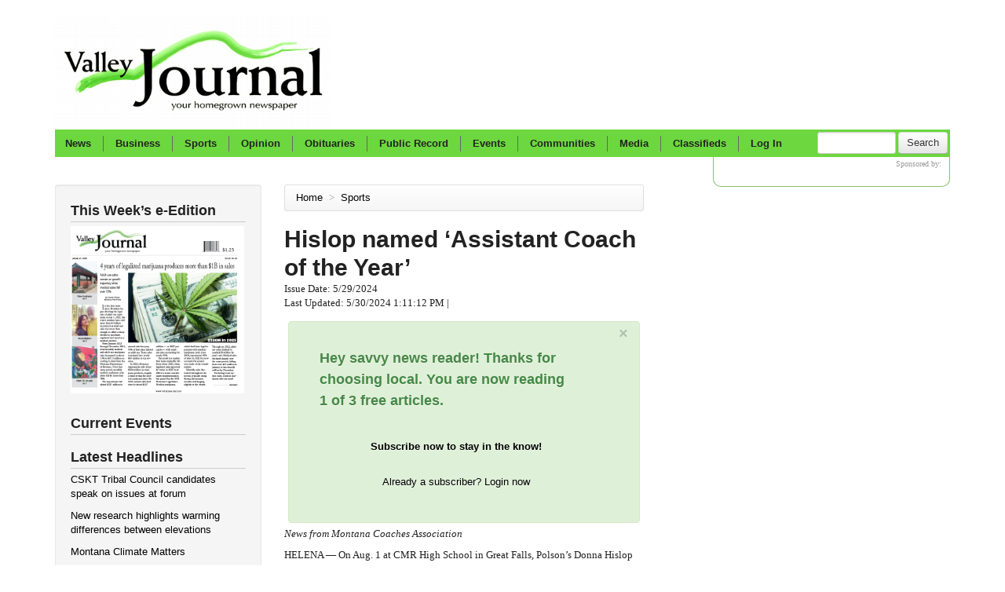

--- FILE ---
content_type: text/html; charset=utf-8
request_url: https://valleyjournal.net/Article/31558/Hislop-named-Assistant-Coach-of-the-Year
body_size: 42910
content:
<!DOCTYPE html>
<html>
<head>
    <meta http-equiv="Content-Type" content="text/html; charset=utf-8" />
    <title>
    Valley Journal: Hislop named ‘Assistant Coach of the Year’
</title>
    <meta name="viewport" content="width=device-width, initial-scale=1.0">
    <meta name="description" content="
      News from Montana Coaches Association  
 HELENA &mdash; On Aug. 1 at CMR High School in Great Falls, Polson&rsquo;s Donna Hislop will be honored at the ...

" />
    


    <link rel="shortcut icon" type="image/x-icon" href="/favicon.ico">
<link href="/Content/bootstrap.css" rel="stylesheet" type="text/css" />
<link href="/Content/responsive.css" rel="stylesheet" type="text/css" />
<script src="/Scripts/jquery-1.7.2.min.js" type="text/javascript"></script>
<script type="text/javascript" src="/Scripts/jquery.validate.min.js"></script>
<!--[if lt IE 9]>
      <script src="http://html5shim.googlecode.com/svn/trunk/html5.js"></script>
    <![endif]-->
<!--[if lte IE 8]>
        <link href="/Content/less/OldIE.less" rel="stylesheet" type="text/css" />
  <![endif]-->
<script src="/Scripts/respond.min.js" type="text/javascript"></script>
<script type='text/javascript'>
    var googletag = googletag || {};
    googletag.cmd = googletag.cmd || [];
    (function () {
        var gads = document.createElement('script');
        gads.async = true;
        gads.type = 'text/javascript';
        var useSSL = 'https:' == document.location.protocol;
        gads.src = (useSSL ? 'https:' : 'http:') +
            '//www.googletagservices.com/tag/js/gpt.js';
        var node = document.getElementsByTagName('script')[0];
        node.parentNode.insertBefore(gads, node);
    })();




</script>
<!-- Google tag (gtag.js) -->
<script async src="https://www.googletagmanager.com/gtag/js?id=G-1YKPVV1ZS5"></script>
<script>
    window.dataLayer = window.dataLayer || [];
    function gtag() { dataLayer.push(arguments); }
    gtag('js', new Date());

    gtag('config', 'G-1YKPVV1ZS5');
</script>
<!--
<script type="text/javascript">
/*
    var _gaq = _gaq || [];
    _gaq.push(['_setAccount', 'UA-31236858-1']);
    _gaq.push(['_trackPageview']);

    (function () {
        var ga = document.createElement('script'); ga.type = 'text/javascript'; ga.async = true;
        ga.src = ('https:' == document.location.protocol ? 'https://ssl' : 'http://www') + '.google-analytics.com/ga.js';
        var s = document.getElementsByTagName('script')[0]; s.parentNode.insertBefore(ga, s);
    })();
    */
</script>
    -->
<script type="text/javascript" src="/Scripts/Utilities.js"></script>


    
    <link rel="canonical" href="https://www.valleyjournal.net/Article/31558/Hislop-named-Assistant-Coach-of-the-Year" />

    <script type='text/javascript'>
        googletag.cmd.push(function() {
            googletag.defineSlot('/18461719/Header_728x90', [728, 90], 'div-gpt-ad-1341863023704-0')
                .addService(googletag.pubads()).setTargeting("section", "sports");
            googletag.defineSlot('/18461719/Header_Mobile_300x50', [300, 50], 'div-gpt-ad-1499898589542-0')
                .addService(googletag.pubads()).setTargeting("section", "sports");
            googletag.defineSlot('/18461719/RH_300x100_1', [300, 100], 'div-gpt-ad-1341863023704-1')
                .addService(googletag.pubads()).setTargeting("section", "sports");
            googletag.defineSlot('/18461719/RH_300x250_1', [300, 250], 'div-gpt-ad-1341863023704-2')
                .addService(googletag.pubads()).setTargeting("section", "sports");
            googletag.defineSlot('/18461719/RH_300x250_2', [300, 250], 'div-gpt-ad-1341863023704-3')
                .addService(googletag.pubads().setTargeting("section", "sports"));
            googletag.defineSlot('/18461719/WeatherSponsor_120x60', [120, 60], 'div-gpt-ad-1341863023704-4')
                .addService(googletag.pubads());
            googletag.pubads().collapseEmptyDivs();
            googletag.pubads().enableSingleRequest();
            googletag.enableServices();
        });
    </script>



    <script type="application/ld+json">

        {
        "@context": "https://schema.org",
        "@type": "NewsArticle",
        "mainEntityOfPage": {
        "@type": "WebPage",
        "@id": "https://www.valleyjournal.net/Article/31558/Hislop-named-Assistant-Coach-of-the-Year"
        },
        "headline": "Hislop named ‘Assistant Coach of the Year’",
        "image": "http://www.valleyjournal.net/content/logo.png",
        "datePublished": "5/29/2024 12:00:00 AM?",
        "dateModified": "5/30/2024 1:11:12 PM",
        "author": {
        "@type": "Person",
        "name": "Valley Journal"
        },
        "publisher": {
        "name": "Valley Journal",
        "@type": "Organization",
        "logo": {
        "@type": "ImageObject",
        "url": "http://www.valleyjournal.net/content/logo.png"
        }
        },
        "description": "Hislop named ‘Assistant Coach of the Year’",
        "isAccessibleForFree": "False",
        "hasPart": {
        "@type": "WebPageElement",
        "isAccessibleForFree": "False",
        "cssSelector" : ".paywall"
        }

        }




    </script>

    <style type="text/css">
        .media-tabs, .media-container {
            display: none;
        }
    </style>

</head>
<body>

    <div class="container-fluid">
        <div class="row-fluid">
            <div class="span12">
                <div>
    <div class="visible-phone" id="phoneNavMenuButton" style="margin-bottom:0">
        <a class="btn btn-large" href="#menu">Menu</a>
    </div>
    <div id="logo-container" class="visible-desktop" style="width: 350px;">
        <a href="/"><img alt="Valley Journal" src="/content/logo.png" style="width: 350px;border:0" /></a>
    </div>
    <div id="logo-container" class="hidden-desktop" style="width: 90%">
        <a href="/"><img alt="Valley Journal" src="/content/logo.png" style="width: 350px;border:0" /></a>
    </div>
   
    <div class="header-ad visible-desktop">
        <!-- Header_728x90 -->
        <div id='div-gpt-ad-1341863023704-0' class="ad-block" style='width: 728px; height: 90px'>
            <script type='text/javascript'>
                googletag.cmd.push(function () { googletag.display('div-gpt-ad-1341863023704-0'); });
            </script>
        </div>
    </div>
    <div class="header-ad hidden-desktop" style="float:left;margin-bottom:10px;width:350px">
        
        <!-- /18461719/Header_Mobile_300x50 -->
        <div id='div-gpt-ad-1499898589542-0' style='height:50px; width:300px;margin:auto auto'>
            <script>
                googletag.cmd.push(function () { googletag.display('div-gpt-ad-1499898589542-0'); });
            </script>
        </div>
    </div>
</div>

                <div style="clear: both">
                </div>
                



                

<div class="tabbable hidden-phone" id="main-nav-tabs">
    <ul class="nav nav-tabs" style="float: left">
        <li><a href="/News" data-target="tab1" data-toggle="tab" class="first-tab-link">News</a></li>
        <li class="nav-list-delimiter">&nbsp;</li>
        <li><a href="/News/Business" data-toggle="tab" data-target="tab10" class="tab-link">Business</a></li>
        <li class="nav-list-delimiter">&nbsp;</li>
        <li><a href="/Sports" data-toggle="tab" data-target="tab2" class="tab-link">Sports</a></li>
        <li class="nav-list-delimiter">&nbsp;</li>
        <li><a href="/Opinion" data-toggle="tab" data-target="tab3" class="tab-link">Opinion</a></li>
        <li class="nav-list-delimiter">&nbsp;</li>
        <li><a href="/Obituaries" data-toggle="tab" data-target="hide" class="tab-link">Obituaries</a></li>
        <li class="nav-list-delimiter">&nbsp;</li>
        <li><a href="/Public-Record" data-toggle="tab" data-target="tab5" class="tab-link">Public Record</a></li>
        <li class="nav-list-delimiter">&nbsp;</li>
        <li><a href="/Events" data-toggle="tab" data-target="hide" class="tab-link">Events</a></li>
        <li class="nav-list-delimiter">&nbsp;</li>
        <li><a href="/Communities" data-toggle="tab" data-target="tab7" class="tab-link">Communities</a></li>
        <li class="visible-desktop nav-list-delimiter">&nbsp;</li>
        <li class="visible-desktop"><a href="#" data-toggle="tab" data-target="tab8" class="tab-link">Media</a></li>
        <li class="visible-desktop nav-list-delimiter">&nbsp;</li>
        <li class="visible-desktop"><a href="/Classifieds" data-toggle="tab" data-target="tab9" class="tab-link">Classifieds</a></li>
        <li class="visible-desktop nav-list-delimiter">&nbsp;</li>
        <li class="nav-link">
                    <a href="/Account/Login" class="tab-link">Log In</a>

            
        </li>
    </ul>
    <div class="visible-full search-container">
        <form class="form-search" action="/Search" method="get">
            <input type="text" Name="q" class="input-small search-query">
            <button type="submit" class="btn">
                Search
            </button>
        </form>
    </div>
    <div class="tab-content" id="tab-content-container">
        <div class="tab-pane" id="tab1">
            <div class="nav-subsection-links">
    <ul>
        <li><a href="/News/Local-News">Local News</a>
            <ul>
                <li><a href="/News/Local-News/Government">Government</a></li>
                <li><a href="/News/Local-News/Schools">Schools</a></li>
            </ul>
        </li>
        <li><a href="/News/Features">Features</a></li>
        <li><a href="/News/Outdoors">Outdoors</a></li>
        <li><a href="/News/Announcements">Announcements</a>
            <ul>
                <li><a href="/News/Announcements/Births">Births</a></li>
                <li><a href="/News/Announcements/Engagements">Engagements</a></li>
                <li><a href="/News/Announcements/Weddings">Weddings</a></li>
            </ul>
        </li>
        <li><a href="/News/Seniors">Seniors</a></li>
    </ul>
</div>

    <div class="nav-section-large">
            <a href="/article/34023/CSKT-Tribal-Council-candidates-speak-on-issues-at-forum">
                <img src="https://www.valleyjournal.net/photogallery/14158/thumbnails/CSKT%20tribal%20headquarters%20SG.jpg" /></a>

        <a href="/article/34023/CSKT-Tribal-Council-candidates-speak-on-issues-at-forum">CSKT Tribal Council candidates speak on issues at forum</a><br />
        <p> FLATHEAD RESERVATION &mdash; Members of the Confederated Salish and Kootenai Tribes of the Flathead Reservation will go to the polls Saturday, Dec. 13, to elect councilmembers to represent four districts and one at-larg...
</p>
    </div>
    <div class="nav-section">
        <ul>
                <li class="headline"><a href="/article/34019/New-research-highlights-warming-differences-between-elevations">New research highlights warming differences between elevations</a></li> 
                <li class="headline"><a href="/article/34010/Montanans-encouraged-to-give-lifesaving-blood-donations">Montanans encouraged to give lifesaving blood donations</a></li> 
                <li class="headline"><a href="/article/34008/Polson-seniors-for-Dec-10-2025">Polson seniors for Dec. 10, 2025</a></li> 

        </ul>
    </div>
    <div  class="nav-section"  >
        <ul>
                <li class="headline"><a href="/article/34005/Holiday-events-planned-throughout-communities-valley-wide">Holiday events planned throughout communities valley-wide</a></li> 
                <li class="headline"><a href="/article/33995/New-research-highlights-subsurface-impact-of-Yellowstone-earthquakes">New research highlights subsurface impact of Yellowstone earthquakes</a></li> 
                <li class="headline"><a href="/article/33991/Carroll-College-Names-Jennifer-Glowienka-Ph-D--as-20th-President">Carroll College Names Jennifer Glowienka, Ph.D., as 20th President</a></li> 

        </ul>
    </div>



        </div>
        <div class="tab-pane" id="tab2">
            <div class="nav-subsection-links">
    <ul>
        <li><a href="/Sports/Arlee">Arlee</a></li>
        <li><a href="/Sports/Charlo">Charlo</a></li>
        <li><a href="/Sports/Pablo">Pablo</a></li>
        <li><a href="/Sports/Polson">Polson</a></li>
        <li><a href="/Sports/Ronan">Ronan</a></li>
        <li><a href="/Sports/St.-Ignatius">St. Ignatius</a></li>
        
       
    </ul>
</div>

    <div class="nav-section-large">
            <a href="/article/33681/Western-A-Divisional-Track-meet">
                <img src="https://www.valleyjournal.net/photogallery/14046/thumbnails/DavidDiGiallonardotoLucianSawyermRelay.jpg" /></a>

        <a href="/article/33681/Western-A-Divisional-Track-meet">Western A Divisional Track meet</a><br />
        <p></p>
    </div>
    <div class="nav-section">
        <ul>
                <li class="headline"><a href="/article/33655/Polson-Boxing-Clubs-Oziah-HeavyRunner-excels-at-Golden-Gloves">Polson Boxing Club’s Oziah HeavyRunner excels at Golden Gloves  </a></li> 
                <li class="headline"><a href="/article/33654/Sports-snaps-for-May-14-2025">Sports snaps for May 14, 2025</a></li> 
                <li class="headline"><a href="/article/33633/Lake-County-track-meet">Lake County track meet</a></li> 

        </ul>
    </div>
    <div  class="nav-section"  >
        <ul>
                <li class="headline"><a href="/article/33632/SPORTS-SHORTS">SPORTS SHORTS  </a></li> 
                <li class="headline"><a href="/article/33610/Sports-Shorts-for-April-30-2025">Sports Shorts for April 30, 2025</a></li> 
                <li class="headline"><a href="/article/33591/Sports-for-April-23-2025">Sports for April 23, 2025</a></li> 

        </ul>
    </div>


        </div>
        <div class="tab-pane" id="tab3">
            
<div class="nav-subsection-links">
    <ul>
        <li><a href="/Opinion/Letters">Letters</a></li>
        
        <li><a href="/Opinion/Columns">Columns</a></li>
        
    </ul>
</div>

    <div class="nav-section-large">
            <a href="/article/33974/Legislative-Notes">
                <img alt="Representative Brad Barker House District 55 (Carbon County)" src="https://www.valleyjournal.net/photogallery/14132/thumbnails/COL-Barker-Brad.jpg" /></a>

        <a href="/article/33974/Legislative-Notes">Legislative Notes </a><br />
        <p> Over the past 40 years, Montana&rsquo;s property tax burden quietly shifted from natural resource extraction and industries to homeowners. From 2003 to 2023 alone, residential property as a percentage of the total taxab...
</p>
    </div>
    <div class="nav-section">
        <ul>
                <li class="headline"><a href="/article/34015/Montana-Climate-Matters"> Montana Climate Matters</a></li> 
                <li class="headline"><a href="/article/34013/Legislative-Notes">Legislative Notes</a></li> 
                <li class="headline"><a href="/article/33997/Slices-of-Life">Slices of Life</a></li> 

        </ul>
    </div>
    <div  class="nav-section"  >
        <ul>
                <li class="headline"><a href="/article/33996/Valley-View">Valley View</a></li> 
                <li class="headline"><a href="/article/33978/Slices-of-Life">Slices of Life</a></li> 
                <li class="headline"><a href="/article/33975/Legislative-Notes">Legislative Notes</a></li> 

        </ul>
    </div>


        </div>
        <div class="tab-pane" id="tab5">
            
<div class="nav-subsection-links">
    <ul>
        <li><a href="/Public-Record/Courts">Courts</a></li>
        
        <li><a href="/Public-Record/Marriages-And-Divorces">Marriages & Divorces</a></li>
        
    </ul>
</div>

    <div class="nav-section-large">
        <a href="/article/34003/Jury-trial-scheduled-for-fatal-shooting-in-Polson">Jury trial scheduled for fatal shooting in Polson</a><br />
        <p> POLSON &mdash; Ashley Whitmore, 33, will face a jury trial on March 9 in Lake County District Court on one charge of deliberate homicide in the shooting death of 39-year-old Adam Mowatt of Polson. 
 She was arraigned Nov. 20 in Lake County District Court before the Honorable John Mercer, where she...
</p>
    </div>
    <div class="nav-section">
        <ul>
                <li class="headline"><a href="/article/32957/Lawrence-pleads-not-guilty-to-homicide">Lawrence pleads not guilty to homicide</a></li> 
                <li class="headline"><a href="/article/30239/Abortion-restrictions-struck-down-by-state-court">Abortion restrictions struck down by state court</a></li> 
                <li class="headline"><a href="/article/29884/Montana-Supreme-Court-says-counties-wrong-on-95-mill-tax-issue">Montana Supreme Court says counties wrong on 95-mill tax issue</a></li> 

        </ul>
    </div>
    <div  class="nav-section"  >
        <ul>
                <li class="headline"><a href="/article/29827/White-pleads-not-guilty-to-charges-related-to-death-of-Arlee-woman">White pleads not guilty to charges related to death of Arlee woman</a></li> 
                <li class="headline"><a href="/article/29632/Man-accused-of-murdering-mother-concealing-her-body">Man accused of murdering mother, concealing her body</a></li> 
                <li class="headline"><a href="/article/29604/Polson-man-gets-5-years-with-the-DOC-for-selling-drugs">Polson man gets 5 years with the DOC for selling drugs</a></li> 

        </ul>
    </div>

        </div>
        <div class="tab-pane" id="tab6">
            

        </div>
        <div class="tab-pane" id="tab7">
            
<div class="nav-section-small community-menu-container">
<a href="/Communities/Arlee"><img src="/content/Arlee_thumb.png" alt="Arlee, MT" /></a>
    <ul><li><a href="/Communities/Arlee">Arlee</a>
    <ul>
        <li><a href="/News/Tag/Arlee">News</a>
        <li><a href="/Sports/Arlee">Sports</a>
        <li><a href="/Events/Tag/Arlee">Events</a></li>
    </ul></li></ul>
</div>

<div class="nav-section-small nav-section-border community-menu-container">
<a href="/Communities/Charlo"><img src="/content/Charlo_thumb.png" alt="Charlo, MT" /></a>
   <ul><li><a href="/Communities/Charlo">Charlo</a>
    <ul>
        <li><a href="/News/Tag/Charlo">News</a>
        <li><a href="/Sports/Charlo">Sports</a>
        <li><a href="/Events/Tag/Charlo">Events</a></li>
    </ul></li></ul>
</div>
<div class="nav-section-small nav-section-border community-menu-container">
<a href="/Communities/Pablo"><img src="/content/Pablo_thumb.png" alt="Pablo, MT" /></a>
    <ul><li><a href="/Communities/Pablo">Pablo</a>
    <ul>
        <li><a href="/News/Tag/Pablo">News</a>
        <li><a href="/Sports/Pablo">Sports</a>
        <li><a href="/Events/Tag/Pablo">Events</a></li>
    </ul></li></ul>
</div>
<div class="nav-section-small nav-section-border community-menu-container">
<a href="/Communities/Polson"><img src="/content/Polson_thumb.png" alt="Polson, MT" /></a>
    <ul><li><a href="/Communities/Polson">Polson</a>
    <ul>
        <li><a href="/News/Tag/Polson">News</a>
        <li><a href="/Sports/Polson">Sports</a>
        <li><a href="/Events/Tag/Polson">Events</a></li>
    </ul></li></ul>
</div>
<div class="nav-section-small nav-section-border community-menu-container">
<a href="/Communities/Ronan"><img src="/content/Ronan_thumb.png" alt="Ronan, MT" /></a>
    <ul><li><a href="/Communities/Ronan">Ronan</a>
    <ul>
        <li><a href="/News/Tag/Ronan">News</a>
        <li><a href="/Sports/Ronan">Sports</a>
        <li><a href="/Events/Tag/Ronan">Events</a></li>
    </ul></li></ul>
</div>
<div class="nav-section-small nav-section-border community-menu-container">
<a href="/Communities/St.-Ignatius"><img src="/content/St.-Ignatius_thumb.png" alt="St. Ignatius, MT" /></a>
    <ul><li><a href="/Communities/St.-Ignatius">St. Ignatius</a>
    <ul>
        <li><a href="/News/Tag/St.%20Ignatius">News</a>
        <li><a href="/Sports/St.-Ignatius">Sports</a>
        <li><a href="/Events/Tag/St.%20Ignatius">Events</a></li>
    </ul></li></ul>
</div>
        </div>
        <div class="tab-pane" id="tab8">
            <div class="nav-subsection-links">
    <ul>
    <li><a href="/Videos">Videos</a>
        <li><a href="/Photos/News">News Photos</a>
        <li><a href="/Photos/Sports">Sports Photos</a>
        <li><a href="/Photos/Scenic">Scenic Photos</a>
        <li><a href="/Photos">All Photos</a>
    </ul>
</div>

       <div class="nav-section-medium nav-section-border">
            <a href="/photos/gallery/11343/14C-District-Tournament">
                <img alt="Lady Eagle Jodessa McGreevey goes for a layup in a game against Noxon at the 14C District tournament." src="https://www.valleyjournal.net/photogallery/11343/thumbnails/JodessaMcGreevey2EagleLayup.jpg" /></a>
                <br style="clear:both" />
                <a href="/photos/gallery/11343/14C-District-Tournament">14C District Tournament</a>
          </div>
       <div class="nav-section-medium">
            <a href="/photos/gallery/7832/Wild-photo-for-April-22-2020">
                <img alt="Annie Garbagnati remains productive while social distancing." src="https://www.valleyjournal.net/photogallery/7832/thumbnails/Pruning.jpg" /></a>
                <br style="clear:both" />
                <a href="/photos/gallery/7832/Wild-photo-for-April-22-2020">Wild photo for April 22, 2020</a>
          </div>
       <div class="nav-section-medium">
            <a href="/photos/gallery/7831/Wild-photos-for-April-15-2020">
                <img alt="Bird watching: Come rain, sun or snow, birds are getting ready for their busy season." src="https://www.valleyjournal.net/photogallery/7831/thumbnails/WILD%20bird%20KP.jpg" /></a>
                <br style="clear:both" />
                <a href="/photos/gallery/7831/Wild-photos-for-April-15-2020">Wild photos for April 15, 2020</a>
          </div>
       <div class="nav-section-medium">
            <a href="/photos/gallery/7761/Wild-photos-for-March-18-2020">
                <img alt="Spring thaw" src="https://www.valleyjournal.net/photogallery/7761/thumbnails/wild-dock%20piling%20ice%20melt%20SG_Ret.jpg" /></a>
                <br style="clear:both" />
                <a href="/photos/gallery/7761/Wild-photos-for-March-18-2020">Wild photos for March 18, 2020</a>
          </div>


        </div>
        <div class="tab-pane" id="tab9">
            <div class="nav-section-medium classified-ad-menu-container">
    <ul><li><a href="/Classifieds/Real-Estate">Real Estate</a> 
    <ul>
        <li><a href="/Classifieds/Real-Estate/For-Sale">For Sale</a> </li>
        <li><a href="/Classifieds/Real-Estate/For-Rent">For Rent</a> </li>
        <li><a href="/Classifieds/Real-Estate/Mobile-Homes">Mobile Homes</a> </li>
        <li><a href="/Classifieds/Real-Estate/Open-Houses">Open Houses</a> </li>
        <li><a href="/Classifieds/Real-Estate/Rental-Wanted">Rental Wanted</a> </li>
    </ul></li></ul>
</div>

<div class="nav-section-medium nav-section-border classified-ad-menu-container">
    <ul><li><a href="/Classifieds/Employment">Employment</a> 
    <ul>
        <li><a href="/Classifieds/Employment/Help-Wanted">Help Wanted</a> </li>
        <li><a href="/Classifieds/Empolyment/Work-Wanted">Work Wanted</a> </li>
     </ul></li></ul>
      <ul><li><a href="/Classifieds/Public-Notice">Public Notice</a> 
    <ul>
        <li><a href="/Classifieds/Public-Notice/Legals">Legals</a> </li>
     </ul></li></ul>
</div>

<div class="nav-section-medium nav-section-border classified-ad-menu-container">
    <ul><li><a href="/Classifieds/Services">Services Offered</a> 
    <ul>
        <li><a href="/Classifieds/Services/Childcare">Childcare</a> </li>
        <li><a href="/Classifieds/Services/Cleaning">Cleaning</a> </li>
        <li><a href="/Classifieds/Services/Handyman">Handyman</a> </li>
        <li><a href="/Classifieds/Services/Health">Health</a> </li>
        <li><a href="/Classifieds/Services/Painting">Painting</a> </li>
     </ul></li></ul>
</div>

<div class="nav-section-medium nav-section-border classified-ad-menu-container">
    <ul><li><a href="/Classifieds/Vehicles">Vehicles</a>  
    <ul>
        <li><a href="/Classifieds/Vehicles/Autos-For-Sale">Autos For Sale</a>  </li>
        <li><a href="/Classifieds/Vehicles/Boats-And-Motors">Boats and Motors</a>  </li>
        <li><a href="/Classifieds/Vehicles/Trucks-For-Sale">Trucks For Sale</a> </li>

     </ul></li></ul>
      <ul><li><a href="/Classifieds/For-Sale">For Sale</a>  
    <ul>
    <li><a href="/Classifieds/For-Sale/Pets-and-Supplies">Pets and Supplies</a>  </li>
        <li><a href="/Classifieds/For-Sale/Miscellaneous">Miscellaneous</a>  </li>
        

     </ul></li></ul>
</div>
<div class="nav-section-medium nav-section-border classified-ad-menu-container">
    <ul><li><a href="/Classifieds/Garage-Sales">Garage Sales</a> 
    <ul>
        <li><a href="/Classifieds/Garage-Sales/Charlo">Charlo</a> </li>
        <li><a href="/Classifieds/Garage-Sales/Pablo">Pablo</a> </li>
        <li><a href="/Classifieds/Garage-Sales/Polson">Polson</a> </li>
        <li><a href="/Classifieds/Garage-Sales/Ronan">Ronan</a ></li>
        <li><a href="/Classifieds/Garage-Sales/Sanders-County">Sanders County</a> </li>
        <li><a href="/Classifieds/Garage-Sales/St.-Ignatius">St. Ignatius</a> </li>
     </ul></li></ul>
</div>

<div class="nav-section-medium nav-section-border classified-ad-menu-container">
 <ul><li><a href="/Classifieds/Farm-And-Ranch">Farm & Ranch</a> 
    <ul>
        <li><a href="/Classifieds/Farm-And-Ranch/Animals">Animals</a> </li>
        

     </ul></li></ul>
    <ul><li><a href="/Classifieds/Announcements">Announcements</a> 
    <ul>
        <li><a href="/Classifieds/Announcements/Auctions">Auctions</a> </li>
        <li><a href="/Classifieds/Announcements/Free">Free</a> </li>
        <li><a href="/Classifieds/Announcements/Lost-And-Found">Lost and Found</a> </li>
        <li><a href="/Classifieds/Announcements/Special-Notices">Special Notices</a> </li>
        <li><a href="/Classifieds/Announcements/Wanted">Wanted</a> </li>
     </ul></li></ul>
</div>
        </div>
        <div class="tab-pane" id="tab10">
            
    <div class="nav-section-large">
            <a href="/article/33921/Cherry-growers-narrowly-dodge-labor-shortage-as-Trump-policies-worry-workers">
                <img alt="Buena Vista Orchard owner Bruce Johnson stands on his five-acres of cherry trees. Johnson is one of many orchards that relies on migrant workers from Washington to harvest cherries in July." src="https://www.valleyjournal.net/photogallery/14099/thumbnails/IMG_0820.jpg" /></a>

        <a href="/article/33921/Cherry-growers-narrowly-dodge-labor-shortage-as-Trump-policies-worry-workers">Cherry growers narrowly dodge labor shortage as Trump policies worry workers</a><br />
        <p> &nbsp;LAKE COUNTY &mdash; In early July, a transformation takes place on the eastern shorelines of Flathead Lake. As the Mission Mountains loom in the background, endless groves of trees begin to display little red frui...
</p>
    </div>
    <div class="nav-section">
        <ul>
                <li class="headline"><a href="/article/33961/Montana-public-media-gains-fundraising-momentum-in-wake-of-federal-cuts">Montana public media gains fundraising momentum in wake of federal cuts</a></li> 
                <li class="headline"><a href="/article/33696/Surprise-Black-Belt-promotion-seminar-held-at-Rolling-Waters-Jiu-Jitsu">Surprise Black Belt promotion, seminar held at Rolling Waters Jiu Jitsu</a></li> 
                <li class="headline"><a href="/article/33138/Holiday-toy-drive-underway-at-local-restaurants">Holiday toy drive underway at local restaurants</a></li> 

        </ul>
    </div>
    <div  class="nav-section"  >
        <ul>
                <li class="headline"><a href="/article/29831/Montana-Co-op-gets-grant-to-create-community-food-hubs">Montana Co-op gets grant to create community food hubs</a></li> 
                <li class="headline"><a href="/article/29638/Ronan-wood-business-awarded-997-912-grant">Ronan wood business awarded $997,912 grant</a></li> 
                <li class="headline"><a href="/article/29436/All-In-Stitches-bids-community-a-fond-farewell">All In Stitches bids community a fond farewell</a></li> 

        </ul>
    </div>



        </div>
    </div>
</div>

            </div>
        </div>
        <div class="row-fluid" id="content-row">
            <div class="span3 well hidden-phone" id="left-column">
                
    


<h3 style="width: 100%; border-bottom: 1px solid #ccc; margin-bottom: 5px">
    This Week’s e-Edition
</h3>
            <ul style="margin: 0 0 15px 0">


                                <li style="list-style: none; padding-bottom: 10px">
                                            <a href="https://isu.pub/KLCgShs">
                                                <img src="https://www.valleyjournal.net/LinkPhotos/70/mtvlj-2026-1-21-0-001.png" alt="01-21-26 issue" style="max-width:99%;border:0" />
                                            </a>

                                </li>

            </ul>


            
<h3 style="width: 100%; border-bottom: 1px solid #ccc; margin-bottom: 5px">
    Current Events</h3>
<ul style="margin: 0 0 15px 0">

</ul>

    
<h3 style="width: 100%; border-bottom: 1px solid #ccc; margin-bottom: 5px">
    Latest Headlines</h3>
<ul style="margin: 0 0 15px 0">
        <li style="list-style: none; padding-bottom: 10px"><a href="/Article/34023/CSKT-Tribal-Council-candidates-speak-on-issues-at-forum">CSKT Tribal Council candidates speak on issues at forum</a>
           
        </li>
        <li style="list-style: none; padding-bottom: 10px"><a href="/Article/34019/New-research-highlights-warming-differences-between-elevations">New research highlights warming differences between elevations</a>
           
        </li>
        <li style="list-style: none; padding-bottom: 10px"><a href="/Article/34015/Montana-Climate-Matters"> Montana Climate Matters</a>
           
        </li>
        <li style="list-style: none; padding-bottom: 10px"><a href="/Article/34013/Legislative-Notes">Legislative Notes</a>
           
        </li>
        <li style="list-style: none; padding-bottom: 10px"><a href="/Article/34010/Montanans-encouraged-to-give-lifesaving-blood-donations">Montanans encouraged to give lifesaving blood donations</a>
           
        </li>

</ul>

    <h3 style="width: 100%; border-bottom: 1px solid #ccc; margin-bottom: 5px">
    What's New?</h3>
<p>
    Send us your news items.</p>
    
        <form id="NewsSubmitForm" class="form-vertical" action="" method="post">
            <span class="field-validation-valid" data-valmsg-for="ReCaptcha" data-valmsg-replace="true"></span>
            <input type="text" id="form-field-text" name="TimeZoneCode"/>
            <label>
                Details</label>
            <textarea name="Details" class="required" style="height: 150px">
            </textarea>
            <label>
                Your Name</label>
            <input type="text" name="FromName" class="required"/>
            <label>
                Your Email</label>
            <input type="text" name="FromEmail" class="required email"/>
            <label>
                Your Phone Number</label>
            <input type="text" name="FromPhone" class="required"/>
            <input type="hidden" name="SourceUrl" value="/Article/31558/Hislop-named-Assistant-Coach-of-the-Year"/>
            <div id="recaptchaContainer" style="transform:scale(0.72);transform-origin:0 0"> <script type="text/javascript" src="//www.google.com/recaptcha/api.js" async>

</script><div class="g-recaptcha" data-sitekey="6Lcc32UUAAAAAENuJ00t8Nuj6w2Lapq8Cbdm0YIV" data-theme="light" data-type="image">

</div></div>
            <input type="submit" class="btn" value="Submit News"/>
            <p class="fineprint">NOTE: All submissions are subject to our <a href="/SubmissionPolicies">Submission Guidelines</a>.</p>
        </form>
    <h4>
        Announcement Forms</h4>
    <p>
        Use these forms to send us announcements.</p>
    <a href="https://form.jotform.com/ValleyJournal/valley-journal-birth-announcement" target="_blank" style="color:blue;text-decoration:underline">Birth Announcement</a><br />
    <!--<a href="/content/VJ-Engagement-Announcement.pdf" target="_blank">Engagement Announcement</a><br />-->
    <a href="https://form.jotform.com/91977381814166" target="_blank" style="color:blue;text-decoration:underline">Obituary</a><br />


<!-- <a href="/content/VJ-Wedding-Announcement.pdf" target="_blank">Wedding Announcement</a><br />-->
    <script type="text/javascript">
        $(function () {
            $("#NewsSubmitForm").attr("action", "/News/SendNews");
            $("#NewsSubmitForm").validate();
        });
    </script>
    




            </div>
            <div class="span5" id="main-content">
            
                






    <ul class="breadcrumb">
        <li><a href="/">Home</a> <span class="divider">></span></li>
            <li><a href="/Sports"> Sports </a> <span class="divider">&nbsp;</span></li>  

    </ul>


<h1>Hislop named ‘Assistant Coach of the Year’</h1>
<h3></h3>



<p class="article-byline">
    <span class="article-date">Issue Date: 5/29/2024<br />Last Updated: 5/30/2024 1:11:12 PM</span> |


</p>

<p class="paywall">

<style type="text/css">
    #message {
        position: relative;
        top: 0;
        left: 0;
        width: 100%;
    }

    #inner-message {
        margin: 0 auto;
    }
</style>
<div id="message">
    <div style="padding: 5px;">
        <div class="alert alert-success" id="inner-message">
            <button class="close" data-dismiss="alert">×</button>
            <div style="padding: 25px">
                <h3>
                    Hey savvy news reader! Thanks for choosing local.


                    You are now reading<br/> 1 of 3 free articles.
                </h3>
                <br /><br />

                <p style="width: 100%; text-align: center">
                    <strong><a href="/subscribe">Subscribe now to stay in the know!</a></strong>
                    <br /><br />
                </p>

                <p style="width: 100%; text-align: center">
                    <a href="/account/login">Already a subscriber?  Login now</a>
                </p>
            </div>
        </div>
    </div>
</div><p><em>News from Montana Coaches Association</em></p>
<p>HELENA &mdash; On Aug. 1 at CMR High School in Great Falls, Polson&rsquo;s Donna Hislop will be honored at the 2024 MCA Awards Ceremony as the &ldquo;Assistant Coach of the Year&rdquo; for her work for 37 years assisting with tennis, basketball, volleyball and track.</p>

</p>
        <div class="article-tags">

            <h4>Tags</h4><p class="article-tags-text">
                        <a href="/Tag/Helena">Helena</a> &nbsp;
                        <a href="/Tag/Montana%20Coaches%20Association">Montana Coaches Association</a> &nbsp;
                        <a href="/Tag/Polson">Polson</a> &nbsp;

            </p>
        </div>

   <!-- AddThis Button BEGIN -->
<div class="addthis_toolbox addthis_default_style ">
<a class="addthis_button_facebook_like" fb:like:layout="button_count" fb:like:action="recommend"  style="float:left;width:110px"></a>
<a class="addthis_button_tweet"  style="float:left;width:85px"></a>
<a class="addthis_button_pinterest_pinit" style="float:left;width:50px"></a>
<a class="addthis_button_google_plusone" g:plusone:size="medium" style="float:left;width:75px"></a> 
<a class="addthis_counter addthis_pill_style" style="float:left;width:60px"></a>
</div>
<script type="text/javascript" src="http://s7.addthis.com/js/250/addthis_widget.js#pubid=ra-50059b4f24bfb080"></script>
<!-- AddThis Button END -->


            </div>
            <div class="span4 visible-desktop" id="right-column">
                
<div class="weatherbox">
    <div style="width: 160px; float: left">

    </div>
    <div style="float: right; margin: 0px 10px 10px 0">
        <p style="color: #999; font-size: 10px">
            Sponsored by:</p>
            <!-- WeatherSponsor_120x60 -->
            <div id='div-gpt-ad-1341863023704-4' style='width: 120px; height: 60px;'>
                <script type='text/javascript'>
                    googletag.cmd.push(function () { googletag.display('div-gpt-ad-1341863023704-4'); });
                </script>
            </div>
        
    </div>
</div>

                
    
<!-- RH_300x250_1 -->
<div id='div-gpt-ad-1341863023704-2' class="ad-block" style='width:300px; height:250px;float:right'>
<script type='text/javascript'>
    googletag.cmd.push(function () { googletag.display('div-gpt-ad-1341863023704-2'); });
</script>
</div>
                <div style="clear: both; height: 30px">
                    &nbsp;</div>
               <!-- RH_300x250_2 -->
<div id='div-gpt-ad-1341863023704-3' class="ad-block" style='width:300px; height:250px;float:right'>
<script type='text/javascript'>
    googletag.cmd.push(function () { googletag.display('div-gpt-ad-1341863023704-3'); });
</script>
</div>
                <div style="clear: both; height: 30px">
                    &nbsp;</div>
                <!-- RH_300x100_1 -->
<div id='div-gpt-ad-1341863023704-1' class="ad-block" style='width:300px; height:100px;float:right'>
<script type='text/javascript'>
    googletag.cmd.push(function () { googletag.display('div-gpt-ad-1341863023704-1'); });
</script>
</div>
                <div style="clear: both; height: 30px">
                    &nbsp;</div>
              

            </div>
        </div>
        <div class="row-fluid visible-phone">
            <div class="span12">
                
<a name="menu"></a>
<ul class="nav nav-pills nav-stacked">
    <li><a href="/News">News</a></li>

    <li><a href="/News/Business">Business</a></li>

    <li><a href="/Sports">Sports</a></li>

    <li><a href="/Opinion">Opinion</a></li>

    <li><a href="/Obituaries">Obituaries</a></li>

    <li><a href="/Public-Record">Public Record</a></li>

    <li><a href="/Events">Events</a></li>

    <li><a href="/Communities">Communities</a></li>

    <li><a href="/Photos">Photos</a></li>

    <li><a href="/Videos">Videos</a></li>

    <li><a href="/Classifieds">Classifieds</a></li>

    <li>
                <a href="/Account/Login" class="tab-link">Log In</a>


    </li>
</ul>

<form class="well form-inline" action="/Search" method="get">

    <label>Search</label>

    <input placeholder="Search Term" type=text class="input-large" name="q" value='' />  <input type="submit" class="btn" value="Search" />
</form>

<p>&nbsp;</p>


            </div>
        </div>
        <div class="row-fluid hidden-phone">
            <div class="span12 footer">
                
<div class="footer-links-containter">
                    <a href="/News">News</a> | <a href="/Sports">Sports</a> | <a href="/Opinion">Opinion</a> | <a href="/Events">Events</a> | <a href="/Obituaries">Obituaries</a> | <a href="/Classifieds">Classifieds</a> | <a href="/Photos">Photos</a> | <a href="/Videos">Videos</a>
                </div>
<div class="footer-links-containter">
    <a href="/About">About</a> | <a href="/Contact">Contact</a> | <a href="/Search">Search</a>| <a href="https://secure.goemerchant.com/secure/custompayment/valleyjournal/14893/default.aspx" target="_blank">Pay My Bill</a>
</div>
                
                
                <div style="clear: both">
                    &nbsp;</div>
                    <div id="fb-root"></div>
<script>    (function (d, s, id) {
        var js, fjs = d.getElementsByTagName(s)[0];
        if (d.getElementById(id)) return;
        js = d.createElement(s); js.id = id;
        js.src = "//connect.facebook.net/en_US/all.js#xfbml=1&appId=167434536622884";
        fjs.parentNode.insertBefore(js, fjs);
    } (document, 'script', 'facebook-jssdk'));</script>
                    <div style="text-align:center;width:100%;height:30px;margin-bottom:20px" class="fb-like" data-href="https://www.facebook.com/valleyjournalmt" data-send="false" data-width="450" data-show-faces="false" data-font="verdana"></div>
                <p style="text-align: center; font-size: .85em; color: #666">
                
                    &copy; Copyright Valley Journal, Ronan, MT. All rights reserved. | <a href="/privacy">Privacy Policy</a>
                    | <a href="/terms">Terms of Use</a> | <a href="/SubmissionPolicies">Submission Guidelines</a><br /><br />Weather data provided by <img src="/content/WU_logo.gif" alt="wunderground.com" /></p>
     

            </div>
        </div>
    </div>
    
<script src="/Scripts/bootstrap-tab.js" type="text/javascript"></script>
<script src="/Scripts/bootstrap-carousel.js" type="text/javascript"></script>
<script src="/Scripts/bootstrap-alert.js" type="text/javascript"></script>
<script src="/Scripts/bootstrap-collapse.js" type="text/javascript"></script>
<script src="/Scripts/bootstrap-modal.js" type="text/javascript"></script>
<script type="text/javascript" src="/Scripts/navigation.js"></script>
<script type="text/javascript">var infolinks_pid = 3386587; var infolinks_wsid = 0;</script>
<script type="text/javascript" src="//resources.infolinks.com/js/infolinks_main.js"></script>



    
    <script type="text/javascript">
        $(function () {
            $(".media-container").first().show();
            $(".media-tabs").show();

            $(".media-tabs a").click(function () {
                //hide visible container
                $(".media-container").hide();
                //clear selected class
                $(".media-tabs li").removeClass("selected");
                //show selected container
                var containerId = $(this).attr("data-toggle").replace("#", "");
                $("#" + containerId).show();
                //add class to tab
                $(this).parent("li").addClass("selected");
            });
        });
    </script>

</body>
</html>


--- FILE ---
content_type: text/html; charset=utf-8
request_url: https://www.google.com/recaptcha/api2/anchor?ar=1&k=6Lcc32UUAAAAAENuJ00t8Nuj6w2Lapq8Cbdm0YIV&co=aHR0cHM6Ly92YWxsZXlqb3VybmFsLm5ldDo0NDM.&hl=en&type=image&v=PoyoqOPhxBO7pBk68S4YbpHZ&theme=light&size=normal&anchor-ms=20000&execute-ms=30000&cb=mhfd5c9ecnd8
body_size: 49450
content:
<!DOCTYPE HTML><html dir="ltr" lang="en"><head><meta http-equiv="Content-Type" content="text/html; charset=UTF-8">
<meta http-equiv="X-UA-Compatible" content="IE=edge">
<title>reCAPTCHA</title>
<style type="text/css">
/* cyrillic-ext */
@font-face {
  font-family: 'Roboto';
  font-style: normal;
  font-weight: 400;
  font-stretch: 100%;
  src: url(//fonts.gstatic.com/s/roboto/v48/KFO7CnqEu92Fr1ME7kSn66aGLdTylUAMa3GUBHMdazTgWw.woff2) format('woff2');
  unicode-range: U+0460-052F, U+1C80-1C8A, U+20B4, U+2DE0-2DFF, U+A640-A69F, U+FE2E-FE2F;
}
/* cyrillic */
@font-face {
  font-family: 'Roboto';
  font-style: normal;
  font-weight: 400;
  font-stretch: 100%;
  src: url(//fonts.gstatic.com/s/roboto/v48/KFO7CnqEu92Fr1ME7kSn66aGLdTylUAMa3iUBHMdazTgWw.woff2) format('woff2');
  unicode-range: U+0301, U+0400-045F, U+0490-0491, U+04B0-04B1, U+2116;
}
/* greek-ext */
@font-face {
  font-family: 'Roboto';
  font-style: normal;
  font-weight: 400;
  font-stretch: 100%;
  src: url(//fonts.gstatic.com/s/roboto/v48/KFO7CnqEu92Fr1ME7kSn66aGLdTylUAMa3CUBHMdazTgWw.woff2) format('woff2');
  unicode-range: U+1F00-1FFF;
}
/* greek */
@font-face {
  font-family: 'Roboto';
  font-style: normal;
  font-weight: 400;
  font-stretch: 100%;
  src: url(//fonts.gstatic.com/s/roboto/v48/KFO7CnqEu92Fr1ME7kSn66aGLdTylUAMa3-UBHMdazTgWw.woff2) format('woff2');
  unicode-range: U+0370-0377, U+037A-037F, U+0384-038A, U+038C, U+038E-03A1, U+03A3-03FF;
}
/* math */
@font-face {
  font-family: 'Roboto';
  font-style: normal;
  font-weight: 400;
  font-stretch: 100%;
  src: url(//fonts.gstatic.com/s/roboto/v48/KFO7CnqEu92Fr1ME7kSn66aGLdTylUAMawCUBHMdazTgWw.woff2) format('woff2');
  unicode-range: U+0302-0303, U+0305, U+0307-0308, U+0310, U+0312, U+0315, U+031A, U+0326-0327, U+032C, U+032F-0330, U+0332-0333, U+0338, U+033A, U+0346, U+034D, U+0391-03A1, U+03A3-03A9, U+03B1-03C9, U+03D1, U+03D5-03D6, U+03F0-03F1, U+03F4-03F5, U+2016-2017, U+2034-2038, U+203C, U+2040, U+2043, U+2047, U+2050, U+2057, U+205F, U+2070-2071, U+2074-208E, U+2090-209C, U+20D0-20DC, U+20E1, U+20E5-20EF, U+2100-2112, U+2114-2115, U+2117-2121, U+2123-214F, U+2190, U+2192, U+2194-21AE, U+21B0-21E5, U+21F1-21F2, U+21F4-2211, U+2213-2214, U+2216-22FF, U+2308-230B, U+2310, U+2319, U+231C-2321, U+2336-237A, U+237C, U+2395, U+239B-23B7, U+23D0, U+23DC-23E1, U+2474-2475, U+25AF, U+25B3, U+25B7, U+25BD, U+25C1, U+25CA, U+25CC, U+25FB, U+266D-266F, U+27C0-27FF, U+2900-2AFF, U+2B0E-2B11, U+2B30-2B4C, U+2BFE, U+3030, U+FF5B, U+FF5D, U+1D400-1D7FF, U+1EE00-1EEFF;
}
/* symbols */
@font-face {
  font-family: 'Roboto';
  font-style: normal;
  font-weight: 400;
  font-stretch: 100%;
  src: url(//fonts.gstatic.com/s/roboto/v48/KFO7CnqEu92Fr1ME7kSn66aGLdTylUAMaxKUBHMdazTgWw.woff2) format('woff2');
  unicode-range: U+0001-000C, U+000E-001F, U+007F-009F, U+20DD-20E0, U+20E2-20E4, U+2150-218F, U+2190, U+2192, U+2194-2199, U+21AF, U+21E6-21F0, U+21F3, U+2218-2219, U+2299, U+22C4-22C6, U+2300-243F, U+2440-244A, U+2460-24FF, U+25A0-27BF, U+2800-28FF, U+2921-2922, U+2981, U+29BF, U+29EB, U+2B00-2BFF, U+4DC0-4DFF, U+FFF9-FFFB, U+10140-1018E, U+10190-1019C, U+101A0, U+101D0-101FD, U+102E0-102FB, U+10E60-10E7E, U+1D2C0-1D2D3, U+1D2E0-1D37F, U+1F000-1F0FF, U+1F100-1F1AD, U+1F1E6-1F1FF, U+1F30D-1F30F, U+1F315, U+1F31C, U+1F31E, U+1F320-1F32C, U+1F336, U+1F378, U+1F37D, U+1F382, U+1F393-1F39F, U+1F3A7-1F3A8, U+1F3AC-1F3AF, U+1F3C2, U+1F3C4-1F3C6, U+1F3CA-1F3CE, U+1F3D4-1F3E0, U+1F3ED, U+1F3F1-1F3F3, U+1F3F5-1F3F7, U+1F408, U+1F415, U+1F41F, U+1F426, U+1F43F, U+1F441-1F442, U+1F444, U+1F446-1F449, U+1F44C-1F44E, U+1F453, U+1F46A, U+1F47D, U+1F4A3, U+1F4B0, U+1F4B3, U+1F4B9, U+1F4BB, U+1F4BF, U+1F4C8-1F4CB, U+1F4D6, U+1F4DA, U+1F4DF, U+1F4E3-1F4E6, U+1F4EA-1F4ED, U+1F4F7, U+1F4F9-1F4FB, U+1F4FD-1F4FE, U+1F503, U+1F507-1F50B, U+1F50D, U+1F512-1F513, U+1F53E-1F54A, U+1F54F-1F5FA, U+1F610, U+1F650-1F67F, U+1F687, U+1F68D, U+1F691, U+1F694, U+1F698, U+1F6AD, U+1F6B2, U+1F6B9-1F6BA, U+1F6BC, U+1F6C6-1F6CF, U+1F6D3-1F6D7, U+1F6E0-1F6EA, U+1F6F0-1F6F3, U+1F6F7-1F6FC, U+1F700-1F7FF, U+1F800-1F80B, U+1F810-1F847, U+1F850-1F859, U+1F860-1F887, U+1F890-1F8AD, U+1F8B0-1F8BB, U+1F8C0-1F8C1, U+1F900-1F90B, U+1F93B, U+1F946, U+1F984, U+1F996, U+1F9E9, U+1FA00-1FA6F, U+1FA70-1FA7C, U+1FA80-1FA89, U+1FA8F-1FAC6, U+1FACE-1FADC, U+1FADF-1FAE9, U+1FAF0-1FAF8, U+1FB00-1FBFF;
}
/* vietnamese */
@font-face {
  font-family: 'Roboto';
  font-style: normal;
  font-weight: 400;
  font-stretch: 100%;
  src: url(//fonts.gstatic.com/s/roboto/v48/KFO7CnqEu92Fr1ME7kSn66aGLdTylUAMa3OUBHMdazTgWw.woff2) format('woff2');
  unicode-range: U+0102-0103, U+0110-0111, U+0128-0129, U+0168-0169, U+01A0-01A1, U+01AF-01B0, U+0300-0301, U+0303-0304, U+0308-0309, U+0323, U+0329, U+1EA0-1EF9, U+20AB;
}
/* latin-ext */
@font-face {
  font-family: 'Roboto';
  font-style: normal;
  font-weight: 400;
  font-stretch: 100%;
  src: url(//fonts.gstatic.com/s/roboto/v48/KFO7CnqEu92Fr1ME7kSn66aGLdTylUAMa3KUBHMdazTgWw.woff2) format('woff2');
  unicode-range: U+0100-02BA, U+02BD-02C5, U+02C7-02CC, U+02CE-02D7, U+02DD-02FF, U+0304, U+0308, U+0329, U+1D00-1DBF, U+1E00-1E9F, U+1EF2-1EFF, U+2020, U+20A0-20AB, U+20AD-20C0, U+2113, U+2C60-2C7F, U+A720-A7FF;
}
/* latin */
@font-face {
  font-family: 'Roboto';
  font-style: normal;
  font-weight: 400;
  font-stretch: 100%;
  src: url(//fonts.gstatic.com/s/roboto/v48/KFO7CnqEu92Fr1ME7kSn66aGLdTylUAMa3yUBHMdazQ.woff2) format('woff2');
  unicode-range: U+0000-00FF, U+0131, U+0152-0153, U+02BB-02BC, U+02C6, U+02DA, U+02DC, U+0304, U+0308, U+0329, U+2000-206F, U+20AC, U+2122, U+2191, U+2193, U+2212, U+2215, U+FEFF, U+FFFD;
}
/* cyrillic-ext */
@font-face {
  font-family: 'Roboto';
  font-style: normal;
  font-weight: 500;
  font-stretch: 100%;
  src: url(//fonts.gstatic.com/s/roboto/v48/KFO7CnqEu92Fr1ME7kSn66aGLdTylUAMa3GUBHMdazTgWw.woff2) format('woff2');
  unicode-range: U+0460-052F, U+1C80-1C8A, U+20B4, U+2DE0-2DFF, U+A640-A69F, U+FE2E-FE2F;
}
/* cyrillic */
@font-face {
  font-family: 'Roboto';
  font-style: normal;
  font-weight: 500;
  font-stretch: 100%;
  src: url(//fonts.gstatic.com/s/roboto/v48/KFO7CnqEu92Fr1ME7kSn66aGLdTylUAMa3iUBHMdazTgWw.woff2) format('woff2');
  unicode-range: U+0301, U+0400-045F, U+0490-0491, U+04B0-04B1, U+2116;
}
/* greek-ext */
@font-face {
  font-family: 'Roboto';
  font-style: normal;
  font-weight: 500;
  font-stretch: 100%;
  src: url(//fonts.gstatic.com/s/roboto/v48/KFO7CnqEu92Fr1ME7kSn66aGLdTylUAMa3CUBHMdazTgWw.woff2) format('woff2');
  unicode-range: U+1F00-1FFF;
}
/* greek */
@font-face {
  font-family: 'Roboto';
  font-style: normal;
  font-weight: 500;
  font-stretch: 100%;
  src: url(//fonts.gstatic.com/s/roboto/v48/KFO7CnqEu92Fr1ME7kSn66aGLdTylUAMa3-UBHMdazTgWw.woff2) format('woff2');
  unicode-range: U+0370-0377, U+037A-037F, U+0384-038A, U+038C, U+038E-03A1, U+03A3-03FF;
}
/* math */
@font-face {
  font-family: 'Roboto';
  font-style: normal;
  font-weight: 500;
  font-stretch: 100%;
  src: url(//fonts.gstatic.com/s/roboto/v48/KFO7CnqEu92Fr1ME7kSn66aGLdTylUAMawCUBHMdazTgWw.woff2) format('woff2');
  unicode-range: U+0302-0303, U+0305, U+0307-0308, U+0310, U+0312, U+0315, U+031A, U+0326-0327, U+032C, U+032F-0330, U+0332-0333, U+0338, U+033A, U+0346, U+034D, U+0391-03A1, U+03A3-03A9, U+03B1-03C9, U+03D1, U+03D5-03D6, U+03F0-03F1, U+03F4-03F5, U+2016-2017, U+2034-2038, U+203C, U+2040, U+2043, U+2047, U+2050, U+2057, U+205F, U+2070-2071, U+2074-208E, U+2090-209C, U+20D0-20DC, U+20E1, U+20E5-20EF, U+2100-2112, U+2114-2115, U+2117-2121, U+2123-214F, U+2190, U+2192, U+2194-21AE, U+21B0-21E5, U+21F1-21F2, U+21F4-2211, U+2213-2214, U+2216-22FF, U+2308-230B, U+2310, U+2319, U+231C-2321, U+2336-237A, U+237C, U+2395, U+239B-23B7, U+23D0, U+23DC-23E1, U+2474-2475, U+25AF, U+25B3, U+25B7, U+25BD, U+25C1, U+25CA, U+25CC, U+25FB, U+266D-266F, U+27C0-27FF, U+2900-2AFF, U+2B0E-2B11, U+2B30-2B4C, U+2BFE, U+3030, U+FF5B, U+FF5D, U+1D400-1D7FF, U+1EE00-1EEFF;
}
/* symbols */
@font-face {
  font-family: 'Roboto';
  font-style: normal;
  font-weight: 500;
  font-stretch: 100%;
  src: url(//fonts.gstatic.com/s/roboto/v48/KFO7CnqEu92Fr1ME7kSn66aGLdTylUAMaxKUBHMdazTgWw.woff2) format('woff2');
  unicode-range: U+0001-000C, U+000E-001F, U+007F-009F, U+20DD-20E0, U+20E2-20E4, U+2150-218F, U+2190, U+2192, U+2194-2199, U+21AF, U+21E6-21F0, U+21F3, U+2218-2219, U+2299, U+22C4-22C6, U+2300-243F, U+2440-244A, U+2460-24FF, U+25A0-27BF, U+2800-28FF, U+2921-2922, U+2981, U+29BF, U+29EB, U+2B00-2BFF, U+4DC0-4DFF, U+FFF9-FFFB, U+10140-1018E, U+10190-1019C, U+101A0, U+101D0-101FD, U+102E0-102FB, U+10E60-10E7E, U+1D2C0-1D2D3, U+1D2E0-1D37F, U+1F000-1F0FF, U+1F100-1F1AD, U+1F1E6-1F1FF, U+1F30D-1F30F, U+1F315, U+1F31C, U+1F31E, U+1F320-1F32C, U+1F336, U+1F378, U+1F37D, U+1F382, U+1F393-1F39F, U+1F3A7-1F3A8, U+1F3AC-1F3AF, U+1F3C2, U+1F3C4-1F3C6, U+1F3CA-1F3CE, U+1F3D4-1F3E0, U+1F3ED, U+1F3F1-1F3F3, U+1F3F5-1F3F7, U+1F408, U+1F415, U+1F41F, U+1F426, U+1F43F, U+1F441-1F442, U+1F444, U+1F446-1F449, U+1F44C-1F44E, U+1F453, U+1F46A, U+1F47D, U+1F4A3, U+1F4B0, U+1F4B3, U+1F4B9, U+1F4BB, U+1F4BF, U+1F4C8-1F4CB, U+1F4D6, U+1F4DA, U+1F4DF, U+1F4E3-1F4E6, U+1F4EA-1F4ED, U+1F4F7, U+1F4F9-1F4FB, U+1F4FD-1F4FE, U+1F503, U+1F507-1F50B, U+1F50D, U+1F512-1F513, U+1F53E-1F54A, U+1F54F-1F5FA, U+1F610, U+1F650-1F67F, U+1F687, U+1F68D, U+1F691, U+1F694, U+1F698, U+1F6AD, U+1F6B2, U+1F6B9-1F6BA, U+1F6BC, U+1F6C6-1F6CF, U+1F6D3-1F6D7, U+1F6E0-1F6EA, U+1F6F0-1F6F3, U+1F6F7-1F6FC, U+1F700-1F7FF, U+1F800-1F80B, U+1F810-1F847, U+1F850-1F859, U+1F860-1F887, U+1F890-1F8AD, U+1F8B0-1F8BB, U+1F8C0-1F8C1, U+1F900-1F90B, U+1F93B, U+1F946, U+1F984, U+1F996, U+1F9E9, U+1FA00-1FA6F, U+1FA70-1FA7C, U+1FA80-1FA89, U+1FA8F-1FAC6, U+1FACE-1FADC, U+1FADF-1FAE9, U+1FAF0-1FAF8, U+1FB00-1FBFF;
}
/* vietnamese */
@font-face {
  font-family: 'Roboto';
  font-style: normal;
  font-weight: 500;
  font-stretch: 100%;
  src: url(//fonts.gstatic.com/s/roboto/v48/KFO7CnqEu92Fr1ME7kSn66aGLdTylUAMa3OUBHMdazTgWw.woff2) format('woff2');
  unicode-range: U+0102-0103, U+0110-0111, U+0128-0129, U+0168-0169, U+01A0-01A1, U+01AF-01B0, U+0300-0301, U+0303-0304, U+0308-0309, U+0323, U+0329, U+1EA0-1EF9, U+20AB;
}
/* latin-ext */
@font-face {
  font-family: 'Roboto';
  font-style: normal;
  font-weight: 500;
  font-stretch: 100%;
  src: url(//fonts.gstatic.com/s/roboto/v48/KFO7CnqEu92Fr1ME7kSn66aGLdTylUAMa3KUBHMdazTgWw.woff2) format('woff2');
  unicode-range: U+0100-02BA, U+02BD-02C5, U+02C7-02CC, U+02CE-02D7, U+02DD-02FF, U+0304, U+0308, U+0329, U+1D00-1DBF, U+1E00-1E9F, U+1EF2-1EFF, U+2020, U+20A0-20AB, U+20AD-20C0, U+2113, U+2C60-2C7F, U+A720-A7FF;
}
/* latin */
@font-face {
  font-family: 'Roboto';
  font-style: normal;
  font-weight: 500;
  font-stretch: 100%;
  src: url(//fonts.gstatic.com/s/roboto/v48/KFO7CnqEu92Fr1ME7kSn66aGLdTylUAMa3yUBHMdazQ.woff2) format('woff2');
  unicode-range: U+0000-00FF, U+0131, U+0152-0153, U+02BB-02BC, U+02C6, U+02DA, U+02DC, U+0304, U+0308, U+0329, U+2000-206F, U+20AC, U+2122, U+2191, U+2193, U+2212, U+2215, U+FEFF, U+FFFD;
}
/* cyrillic-ext */
@font-face {
  font-family: 'Roboto';
  font-style: normal;
  font-weight: 900;
  font-stretch: 100%;
  src: url(//fonts.gstatic.com/s/roboto/v48/KFO7CnqEu92Fr1ME7kSn66aGLdTylUAMa3GUBHMdazTgWw.woff2) format('woff2');
  unicode-range: U+0460-052F, U+1C80-1C8A, U+20B4, U+2DE0-2DFF, U+A640-A69F, U+FE2E-FE2F;
}
/* cyrillic */
@font-face {
  font-family: 'Roboto';
  font-style: normal;
  font-weight: 900;
  font-stretch: 100%;
  src: url(//fonts.gstatic.com/s/roboto/v48/KFO7CnqEu92Fr1ME7kSn66aGLdTylUAMa3iUBHMdazTgWw.woff2) format('woff2');
  unicode-range: U+0301, U+0400-045F, U+0490-0491, U+04B0-04B1, U+2116;
}
/* greek-ext */
@font-face {
  font-family: 'Roboto';
  font-style: normal;
  font-weight: 900;
  font-stretch: 100%;
  src: url(//fonts.gstatic.com/s/roboto/v48/KFO7CnqEu92Fr1ME7kSn66aGLdTylUAMa3CUBHMdazTgWw.woff2) format('woff2');
  unicode-range: U+1F00-1FFF;
}
/* greek */
@font-face {
  font-family: 'Roboto';
  font-style: normal;
  font-weight: 900;
  font-stretch: 100%;
  src: url(//fonts.gstatic.com/s/roboto/v48/KFO7CnqEu92Fr1ME7kSn66aGLdTylUAMa3-UBHMdazTgWw.woff2) format('woff2');
  unicode-range: U+0370-0377, U+037A-037F, U+0384-038A, U+038C, U+038E-03A1, U+03A3-03FF;
}
/* math */
@font-face {
  font-family: 'Roboto';
  font-style: normal;
  font-weight: 900;
  font-stretch: 100%;
  src: url(//fonts.gstatic.com/s/roboto/v48/KFO7CnqEu92Fr1ME7kSn66aGLdTylUAMawCUBHMdazTgWw.woff2) format('woff2');
  unicode-range: U+0302-0303, U+0305, U+0307-0308, U+0310, U+0312, U+0315, U+031A, U+0326-0327, U+032C, U+032F-0330, U+0332-0333, U+0338, U+033A, U+0346, U+034D, U+0391-03A1, U+03A3-03A9, U+03B1-03C9, U+03D1, U+03D5-03D6, U+03F0-03F1, U+03F4-03F5, U+2016-2017, U+2034-2038, U+203C, U+2040, U+2043, U+2047, U+2050, U+2057, U+205F, U+2070-2071, U+2074-208E, U+2090-209C, U+20D0-20DC, U+20E1, U+20E5-20EF, U+2100-2112, U+2114-2115, U+2117-2121, U+2123-214F, U+2190, U+2192, U+2194-21AE, U+21B0-21E5, U+21F1-21F2, U+21F4-2211, U+2213-2214, U+2216-22FF, U+2308-230B, U+2310, U+2319, U+231C-2321, U+2336-237A, U+237C, U+2395, U+239B-23B7, U+23D0, U+23DC-23E1, U+2474-2475, U+25AF, U+25B3, U+25B7, U+25BD, U+25C1, U+25CA, U+25CC, U+25FB, U+266D-266F, U+27C0-27FF, U+2900-2AFF, U+2B0E-2B11, U+2B30-2B4C, U+2BFE, U+3030, U+FF5B, U+FF5D, U+1D400-1D7FF, U+1EE00-1EEFF;
}
/* symbols */
@font-face {
  font-family: 'Roboto';
  font-style: normal;
  font-weight: 900;
  font-stretch: 100%;
  src: url(//fonts.gstatic.com/s/roboto/v48/KFO7CnqEu92Fr1ME7kSn66aGLdTylUAMaxKUBHMdazTgWw.woff2) format('woff2');
  unicode-range: U+0001-000C, U+000E-001F, U+007F-009F, U+20DD-20E0, U+20E2-20E4, U+2150-218F, U+2190, U+2192, U+2194-2199, U+21AF, U+21E6-21F0, U+21F3, U+2218-2219, U+2299, U+22C4-22C6, U+2300-243F, U+2440-244A, U+2460-24FF, U+25A0-27BF, U+2800-28FF, U+2921-2922, U+2981, U+29BF, U+29EB, U+2B00-2BFF, U+4DC0-4DFF, U+FFF9-FFFB, U+10140-1018E, U+10190-1019C, U+101A0, U+101D0-101FD, U+102E0-102FB, U+10E60-10E7E, U+1D2C0-1D2D3, U+1D2E0-1D37F, U+1F000-1F0FF, U+1F100-1F1AD, U+1F1E6-1F1FF, U+1F30D-1F30F, U+1F315, U+1F31C, U+1F31E, U+1F320-1F32C, U+1F336, U+1F378, U+1F37D, U+1F382, U+1F393-1F39F, U+1F3A7-1F3A8, U+1F3AC-1F3AF, U+1F3C2, U+1F3C4-1F3C6, U+1F3CA-1F3CE, U+1F3D4-1F3E0, U+1F3ED, U+1F3F1-1F3F3, U+1F3F5-1F3F7, U+1F408, U+1F415, U+1F41F, U+1F426, U+1F43F, U+1F441-1F442, U+1F444, U+1F446-1F449, U+1F44C-1F44E, U+1F453, U+1F46A, U+1F47D, U+1F4A3, U+1F4B0, U+1F4B3, U+1F4B9, U+1F4BB, U+1F4BF, U+1F4C8-1F4CB, U+1F4D6, U+1F4DA, U+1F4DF, U+1F4E3-1F4E6, U+1F4EA-1F4ED, U+1F4F7, U+1F4F9-1F4FB, U+1F4FD-1F4FE, U+1F503, U+1F507-1F50B, U+1F50D, U+1F512-1F513, U+1F53E-1F54A, U+1F54F-1F5FA, U+1F610, U+1F650-1F67F, U+1F687, U+1F68D, U+1F691, U+1F694, U+1F698, U+1F6AD, U+1F6B2, U+1F6B9-1F6BA, U+1F6BC, U+1F6C6-1F6CF, U+1F6D3-1F6D7, U+1F6E0-1F6EA, U+1F6F0-1F6F3, U+1F6F7-1F6FC, U+1F700-1F7FF, U+1F800-1F80B, U+1F810-1F847, U+1F850-1F859, U+1F860-1F887, U+1F890-1F8AD, U+1F8B0-1F8BB, U+1F8C0-1F8C1, U+1F900-1F90B, U+1F93B, U+1F946, U+1F984, U+1F996, U+1F9E9, U+1FA00-1FA6F, U+1FA70-1FA7C, U+1FA80-1FA89, U+1FA8F-1FAC6, U+1FACE-1FADC, U+1FADF-1FAE9, U+1FAF0-1FAF8, U+1FB00-1FBFF;
}
/* vietnamese */
@font-face {
  font-family: 'Roboto';
  font-style: normal;
  font-weight: 900;
  font-stretch: 100%;
  src: url(//fonts.gstatic.com/s/roboto/v48/KFO7CnqEu92Fr1ME7kSn66aGLdTylUAMa3OUBHMdazTgWw.woff2) format('woff2');
  unicode-range: U+0102-0103, U+0110-0111, U+0128-0129, U+0168-0169, U+01A0-01A1, U+01AF-01B0, U+0300-0301, U+0303-0304, U+0308-0309, U+0323, U+0329, U+1EA0-1EF9, U+20AB;
}
/* latin-ext */
@font-face {
  font-family: 'Roboto';
  font-style: normal;
  font-weight: 900;
  font-stretch: 100%;
  src: url(//fonts.gstatic.com/s/roboto/v48/KFO7CnqEu92Fr1ME7kSn66aGLdTylUAMa3KUBHMdazTgWw.woff2) format('woff2');
  unicode-range: U+0100-02BA, U+02BD-02C5, U+02C7-02CC, U+02CE-02D7, U+02DD-02FF, U+0304, U+0308, U+0329, U+1D00-1DBF, U+1E00-1E9F, U+1EF2-1EFF, U+2020, U+20A0-20AB, U+20AD-20C0, U+2113, U+2C60-2C7F, U+A720-A7FF;
}
/* latin */
@font-face {
  font-family: 'Roboto';
  font-style: normal;
  font-weight: 900;
  font-stretch: 100%;
  src: url(//fonts.gstatic.com/s/roboto/v48/KFO7CnqEu92Fr1ME7kSn66aGLdTylUAMa3yUBHMdazQ.woff2) format('woff2');
  unicode-range: U+0000-00FF, U+0131, U+0152-0153, U+02BB-02BC, U+02C6, U+02DA, U+02DC, U+0304, U+0308, U+0329, U+2000-206F, U+20AC, U+2122, U+2191, U+2193, U+2212, U+2215, U+FEFF, U+FFFD;
}

</style>
<link rel="stylesheet" type="text/css" href="https://www.gstatic.com/recaptcha/releases/PoyoqOPhxBO7pBk68S4YbpHZ/styles__ltr.css">
<script nonce="nBBPI0mX1BTDnHtebj2iLw" type="text/javascript">window['__recaptcha_api'] = 'https://www.google.com/recaptcha/api2/';</script>
<script type="text/javascript" src="https://www.gstatic.com/recaptcha/releases/PoyoqOPhxBO7pBk68S4YbpHZ/recaptcha__en.js" nonce="nBBPI0mX1BTDnHtebj2iLw">
      
    </script></head>
<body><div id="rc-anchor-alert" class="rc-anchor-alert"></div>
<input type="hidden" id="recaptcha-token" value="[base64]">
<script type="text/javascript" nonce="nBBPI0mX1BTDnHtebj2iLw">
      recaptcha.anchor.Main.init("[\x22ainput\x22,[\x22bgdata\x22,\x22\x22,\[base64]/[base64]/[base64]/bmV3IHJbeF0oY1swXSk6RT09Mj9uZXcgclt4XShjWzBdLGNbMV0pOkU9PTM/bmV3IHJbeF0oY1swXSxjWzFdLGNbMl0pOkU9PTQ/[base64]/[base64]/[base64]/[base64]/[base64]/[base64]/[base64]/[base64]\x22,\[base64]\\u003d\\u003d\x22,\x22ScK6N8KQw65eM2UZw5DCol/[base64]/[base64]/CglgTCWIJwo9kTsKpdsOSKnJhVsO+KQbDgm3CrxsqAgBWRcOSw7LClGN2w6gEBFckwq55fE/CgSHCh8OAWk9EZsOBOcOfwo0DwqjCp8KgcW55w4zCpFJuwo0PHMOFeCo+dgYBX8Kww4vDosODwprCmsOuw6NFwpRXYAXDtMKQQVXCnxJBwqFrScKDwqjCn8KNw6bDkMO8w4U8wosPw73DhsKFJ8KTwrLDq1xYYHDCjsOjw4psw5kJwq4Awr/Ciy8MTiNpHkxGVMOiAcOMf8K5wovClsKZd8OSw6VowpV3w5Q2KAvCjzgAXz3CngzCvcK1w5LChn12ZsOnw6nCtcK4W8Onw6PCpFFow4fChXAJw6JdIcKpLlTCs3VveMOmLsK0PsKuw70Cwr8VfsOAw4vCrMOeakjDmMKdw7vCssKmw7d6wq05WWk/wrvDqEY9KMK1ZcKBQsO9w58jQzbCsVhkEUN3wrjChcKBw5h1QMKZLDNIByokb8O5eBY8HMO2SMO4MGkCT8K6w6bCvMO6wrfCicKVZSvDhMK7wpTCvRoDw7p+wqzDlBXDr0DDlcOmw7LCjEYPUWxPwptqCgzDrk/CnHduLUJ1HsKJcsK7wofCsHMmPyHCocK0w4jDuDjDpMKXw7zCnQRKw4BXZMOGMStOYsOMYMOiw6/Cmh/CplweKXXCl8KbIHtXWkt8w4HDi8OPDsOAw4E8w58FOElncMK9bMKww6LDncKXLcKFwoI+wrDDtxHDj8Oqw5jDi14Lw7clw6LDtMK8DUYTF8OPGsK+f8OmwoFmw78JEznDkHggTsKlwrwxwoDDpxDCpxLDuTrCrMOLwofCnMO+eR88W8OTw6DDosODw4/Cq8OXPnzCnmrDpcOvdsK/w59hwrHClsOBwp5Qw6R5Zz05w6fCjMOeL8Oyw51Iwr/[base64]/ComBqw6TCrcOkPA3Cs30vKkTCkcKcRsOEwpR6w7zCvcOwB25PFcOxDn09Y8OKbVDDhH9zw5/CpUJtwp3Cqg3CrS0IwpIfwofDkMOUwrTCsCwOe8O+b8KPNThTXwPDvDvCosKWwrHCpR5qw5TDo8KcIcKRDMOGe8K5wpjCqVjDusO8w4pUw4dHwrnCkjrCnDg5PcOAw5HCh8KkwrMLesOlwq7CnMOrNznCtgPDsRjDtF8jXWXDp8ODwqR7LFDDsQtWCg4/[base64]/CrsOjwoJCw7fDqsOwZHpjQ8Kmw6Bxwq7Do8OAPMOOw5nCg8KTw5JsQn1kwrLCszXCosK6wq3CucKpHMODwqXCvB9lw4HCoVYcwp7CnjAgw7IbwqHDpiITwrlpwp7CiMOfR2LCtEzDm3LCrjkJwqHDpHPDnUfDmF/Co8Ouw4DCjQhIVMKBwq7CmVRmwovCmznDvwXCr8OpZ8KFYEHCi8ONw6nDtz7DtBwPwplGwqPDpcOrA8KYVsOfSsKcwpRew702wos9w7Rtw4nDrW7CisKUwq7DlsO+w4LDh8OSwo5UYHrCu39Lw7AQLsOuwrN/C8OoYyZlw6MZwpJ4wonDsGPDninDjFzDpkVAXyhfHsKYWzjCt8OLwqpYLsO9P8Ogw7HCul/[base64]/wofDlTPDrz7CisKRF3nDmcKNWzfCi8K2DykkIThSBFxfFmPDlwh9wr1rwq4NPcOCUcKzwpvDmS5gC8OFWm/CucKMwp3CuMOewqjDp8Obw7jDmTnCosKJGMKTwoxKw63CvEHDvXfDnnorw7JgScO2MnXDncKvw7xobMKrB0TCpQ4Zw7/CtcOBSMK3wp1gHcOGwodef8Oww6w8CcKlHMOpegVIwozDvzjDpcOlBsKWwp/[base64]/DlcOyIMO8GDZCw4vCuAkWwqtZaMKgbkzDr8KFw74Awo3DqcKwTcO7wrU8H8KfK8Obwr0Rw45ww4zCg8OCwp8Fw4TCqsKFwq/DpMOENcOSw6RdX34RQMKvDCTChVzCk2/DkMK6Jw0kw75Cwqg9w7vCrXdKw7PCtMO7wpl8HcK4wrnDpRYxwpFOS03Dk0MBw55OERNPQA7DoCZeIkVJw5Jaw6pHw7nCjsO8w6/DsEPDgSspw4vChkxzfiLCt8OXJhg6w7tUQQnCoMOXwo/[base64]/CtcOSS8OxD3rDqRBKw5nCinrDmmkCw79RSC4oVSFew4VmaEJFw7bDqVBZL8KBHMKxISAMOj7DiMOpwr53wqLDrkU/[base64]/CrMOGw4ttw6FKw67CgMO3TsKySQV6H8O+w7HDosOuwqAWX8O/w57Cv8Kyb3VeccKQw6UAwr0iNcOTw5oZw5YRXsOOw4sywo1nU8OGwqA2w7/DgyDDtUPCs8Knw7M8wovDkSDDpGJPVsKSw5NvwpnCiMKaw6DCnifDo8KTw6U/ajTCh8Obw5jCuFbCk8OYwqrDggPCpMOsf8OgW28zP3/Dux7CrcK5S8KcfsKwQFZNbRBgw6I0w7rCqsOOG8K5CMOEw4hTRy5Xwo9ECRHDjBZ/[base64]/Cn8OjW8KqwrINwpfDiHgHCRclPk7Ck1MnB8KMwqF6w7FMwok1wrLDrcOGwpt+Egk8J8KMw7RoYMKCdcOhDwPDuUY1w4DCm0DDnMKDVGjDj8OWwo7CtUM0wp/Cn8KBc8OwwqTDpGA+N0/CnMKGw7/[base64]/[base64]/CmynCiwTDlMK1dMOjwrDCicKCASYbQDTCsysZVjt/NsK7w6g6wqs1aWEZNsOgwqoUfcKkwrVZTsOiw54Nw5HCp3jCpAh6FcKswqjCh8KGw6bDn8OOw5jDkcKbw5jCucK6w4YWw7JyAsOsa8KTw5JtwqbCsh91cVUbCcOEAQRaSMKhF33DhxZ/an4Mwp/Cv8OLwqPCksK1Q8K1ZMKOWCNEwpAkw63CnFIgPMK0V2PCm1bCoMOzZGjDvsKvc8O0ZAcaNMOFOcKMGlbDond6wqgzwo0lVsOiw5HDgMKOwoPCvcOHw4kHwrVsw5LCg2TCi8Ozwr/CjRHClMK3wpYEWcKmCxfCocOpFMKXQ8KAwqvCmRLCp8OhccKYHB8Yw7XDt8KYw6NGAMKPw5/DpiDCi8KQZsKtwod0w53CqsKHw77CnCEEw5Mhw5jDocOEKcKpw6TDvMKnTsOHLR9/w6hBwr9YwqDDjgvCrsO8LzQWw7LCm8O6VjxKw5HCisO/[base64]/CvWRZfEN3w4nDtcKQw40edD3CqMKowrnDpsKrwqDCpTEcwqh9w7HDgCLCrMOmZ3pjD0cgw4h6VcKaw5NRXnzDqsKRwonDiQolHMK0JcKCw7o/[base64]/[base64]/CsQLDlxlrFyBlwoHCtxbDoGjDmS1/L0MTw5vCoxbCssOCw7Z0wolkV2Mvwq83E3lCL8OOw5Qiw4wRw7VdwrzDisOIw7PDph7CozrCo8KGN1pTZiHCk8OSwqDDqVXDm3APcizDrcKoZcOyw48/SMKiw7vCs8KiEMKzI8O8wqAowp9nwqJTw7DCmg/CkkoNZsKkw7VDw58fB39Dwr4CwqrDh8Khw7HCgUpnbMKaw6rCtm1Lw47DvMO1CMOgTWHCvHHDnD/Ci8Oae2nDgcOZe8Oxw4N1UyMUQFbDvcOhejTCiU1nMmhVYU3DsmTDpcKhQcO2ecKwCH/DlhzCpgHDgG1xwqcrH8OoRcOswrPCklEaRivCp8K2ZnZdw7Agw7kgw5sxHSRxwrl6OUnCnnTCtkdPwojCssKIwpxGw4/Dq8O0Yn8zX8KHU8ODwqB0R8OHw5pFV3Q7w7TCoHY7RcOASMK4PMOrwp4NZcKOw7DCjA03Nh8kc8O9DcK3w75UM1DDrWMgKsOTw6fDhkDDjDF/wpjDnSvCksKfwrTDuS8seFoKDcOUwoMtFcOOwo7DuMKlwpXDvkA5w4hfWXBWI8Opw7vCtGszU8KywpTCikNqMyTCiSw6QMOmE8KIRQbClMOkZsOjwppcwqTCjhHClC0CHChDLH/Dj8ObO3TDiMK9KcK6LV5lO8Krw61uRsOKw6dbw6TCpxzCgsKXM2DCkEHDslbDoMKzw6FeScKyworDtsO0O8Oiw5fDvcKKwolGwpTDt8OGERsSw4DDslMWNw/[base64]/asKXC0pVRho5FcKtwrXCtV3Ci8OzIMOfw6rCiDvDp8O0wptgwrk2w7kLZsKyKT3DsMKUw7PClsKZw48Sw64/[base64]/[base64]/Dvg/Dj8OLBifCrw9Owox5KsKdHnnCu3nDsXgUAMOAAGXDswlew6bCsyssw5PCoAnDtXVtwplccEc0wqMUwqpQVy3DiF1EecKZw79Vwr/[base64]/DlsK6KsOAVsO6wqxiHcKxScKmw5ABwoLDpyZ+wqUDPsOGwrTCgsODWcOWXsOtQj7DusKXAcOCw5Fgw7NwY2NOTcKXw5DCvGrDuD/DmnbDksKlwq9uwpctwrPCrWIoFWRwwqV/XGzDsB0WUS/[base64]/DoWo4w5A7w6YNbikNwqjCoxdKQsOjw5Rsw6gtw75rRcORw5rDmsKMwoNvYcK0LhDDu3bDssKCwrXDqGfDu0/Dt8KuwrfCnS/DvnjDrwbDrMKHwrXCisOCD8KvwqMgIcO7Y8K+BsOsNsKQw4EOwr4ew4rDksKZwp5nJsK1w6fDu2Vxb8KUwqRSwooowoA/w7ptZsKgCMOuW8OSLhw/RRp5Sw3DsArCgsKYC8OCw7FvYzcgBMOXwq7DpzvDmEVUF8Klw73DgMOew7LDssKZBMOcw5LDoQnCmMO7wozDoERSecOqwqUxwqsfwqUSwp4bwqotw59tC0RrO8KNScKXw5lvYMKBwoXDisKewq/[base64]/[base64]/Cu8OFbFgRwpgiNsOGPMKjw5QEfj/DvmITw7vCm8KkRnFedHjDisKYMsOQwovDncKPOcKRw6V0NcOrcTXDtVjDtMKSQMOww5vCv8KqwohkbDkUwqJyTS3CiMOfw5V6chfDpkrCq8K/woY8BxQLw5TCvV8qwpwceSzDjMKVw6jCvXYLw4FzwobChB3Ctxkkw5bDnTHDocK6w5MARMKew7PDgWjCoD3DjcOwwrpzDEMFw6JewotMKsK4HsOpwpHDtwLDlFnDgcKYdDozc8O0wqzDucO+wrLDmMOyFDo8GwjDhxnCscKNbWoeWMK8ecO/[base64]/DgMOjED3DocOywpHCosODZ081Z8K4w70JwqbDo11HRjtJw74aw6kbK0d4c8Obw5c2Q3/CukjCrCwqwrfDlcOSw4sVw7LDmCJww4HCv8Kvb8KrG1w7SwgYw7zDsyXDk3ZiW0rDvcOgQcKXw7k0w5lkM8KNw6XDjjvDkA1WwpQtbsOtfsKuw57CoU9Dwq1/[base64]/fsOEworCpsOhwqLChcONDQoMJsKeKsKRcxoqVVzCigMOwodTdUnDgsKqNcK1TMKJwpcuwq/DuBBAw5jCpcKSTcOJDyDDmcKJwr5QcybCjsKCW3ZlwogAa8ONw5siw4nDgSXCpxLDlR3DgMOABMKvwoPDsx7DvMKHwp/DiXRfasKBOsKHwprDmUfDisO4b8KXw6vDk8K9BGp3wqrCpkHDrwrCqWJMXcObSS9AMMK0w4DCvcKbZl/ChC/[base64]/[base64]/CisOAwq4MKFvDrlEZNlo4KsOZB1ZBfnrCrsOOSThUXVFIwoXCqMOwwp/Cg8K/enlKDcKPwpIvwr0bw4fCisKUOBjCpCJ0XcKeQT7CjsKAPxvDocKPFsKzw6cNwpPDmAjDv17CmR/Ch2zCrkHDmsKQaBkqw6Muw6BCIsKGc8OIEzpSfjDCuDjDqTXDgXLDvk7Dp8KxwpNzw6fCpcKVMFbDpSjCu8KGOwLCuW/DmsKXwqo2OMKeLk8Ww7vCrGvDlwjCvMKfBMOkwrHCq2IQbn7DhTXDgUnDkwkGRG3Cq8Owwpo5w7LDjsKNbg/CvTN8HkrDjMOPwpfDsFDCocKGAwTDnsOUDX5Kw7ttw5rDpsKLMULCrMK0ax8YRsK3PhXDuxTDqcOrTFrCtyovUcKQwr/CjsKXdcONw6PCswZUwqVgwpxBKAjCtsOPFsKtwotzP2VoMBJoKcOeHwhIDxLDrzwKPhJSw5fCu3DCqMK2w6rDsMOywogdDj3CqMKmw78cGSbDqsKAASQwwrhfWXtvNMOrw7jCqsKUw7lsw6srBwzCnkFeOMKkw6tGT8O8w79awoBVdcKcwowPDDkWw5BMT8Klw6FKwp/[base64]/[base64]/[base64]/CjQTCnsKnPTB+S8OLw7XDlQvChcOVwozDszpWdWHCjsKlw67ClMOrwrrCrRBCwo/DocO/wrZ+w7gpw4ITNlAmw5/[base64]/CiGjCuhpPw7lCw5JHKiTDh0nCpUlzD8Otw7pzbnzCnMOVZMKzLcKEZsK+DcOiw7bDgHLDsVzDvHZ0IsO3O8OMO8OCw6NMCSFDw6pjbwRMYsOXPStNIMKOZ3wAw7HDnyUHOx9fPsOlwqstRmfCu8OwCMOZw6vDqR0VcMO2w5c4dcKlORZ0wqNNbi/[base64]/CgSNFIT1gwonDs8Okwq4ERgJPfibDrX4pEcKPwoQZw4rDg8Obw6LDmcO8wr0/[base64]/DhcO+DsOUwobDqsOFRMKwNWsyUQXDlMOiHsK9OERfw73ClBQGPsOzNFVJwpDDgcOZSHHCmsKSw5VyZ8KqbMOtwpF7w7FieMKfw6w1CSp1RAJ0X3/CjMKfDMKdOXjDtMKucMKSRmZdwqrCpsOdGsOhehTCqcOcw54lFsKPw7lzw4spehJWH8OqJEfCpSTCmMOVEMOyJhnCpMOzwrV4w54zwrLCq8O2wrPDvFI4w6YEwpIIeMKFB8OAfBQLHMKvw6XCiCVJcyzDt8OOLAUiDsOHUzkPw6h6DFvCgMKRK8K2cx/Djk7CtGg9O8OswrcleVYQO2HCocOCHV3DjMOewqheesO8wqbDt8OCEsOJYMKVw5XCjMKawo/[base64]/CncOxwpnDnAjDu8OzX0NNOVHCrsOgBSPDosOtw4LDi1vDpDJ0I8Kww4xYwpXDrToBw7HDt2gwB8Ocw7tHw7p/w411MsKNTcKdWcONX8KSw7k3wpYGwpI+AMOxY8O+GsO+wp3CnsKMwoXCoy5Xw5nCrUFpB8KzTMOcU8ORT8OJBWlrBMOlwpHDh8O/[base64]/DvMKLwrrCnx7DmGnDv1XDh8K5wpoFNi7CtmHCpD/DtcK/JsO6w4NBwqkVRsKTUmdcw7l4dQdMwovCi8KnAcKUNVHDvDDDsMKUwrbCtwNowqLDmWfDmV8vJCrDiFQieRHDscOpEMOow7UVw4E4w7APdwNUD3PDkcKmw4PCvCZ/[base64]/[base64]/[base64]/CynDmwBYbWJmBynCkiAWfzDDgAvCh3xBw6fDuTBlw5rCn8KKSz9pwrjCvsKOw7Nkw4VHw4JYfsO4wqTCqgLDoH/CoSJYwq7DqXPDrMKSwpwUw7syRcK7woPCkcOLwoNOw4gjw5vDkjvCsxlAZDzClcOVw7PCtcK3E8O6w4fDknnDv8OwQsKeOnAjwo/CgcKHIl0PQ8KHQBUDwq08woZewppTesOSFF7Cg8KIw5AwdMKPRDcjw68Bwr/Cgx9BYMOQBRfCqcKbLAfCr8O0Mgpbw6FKw6RCQMK3w7fDu8OqI8ODUSYFw6nDlsKFw44WcsKowqo7w5XDthAkfsOndHHDlcOVVlfDinHCsQXCg8KdwoTCj8KLIgbCn8O7eAE7wq8CAmN+wqUGVDnCtx/DqT48O8OKUsKyw6/DnWbDvMOTw4/Dr2nDr3LDqn3Cn8Kqw5pMw5MYR2ZKIcKzwqfCmSvCmcO+wq7ChRxaPWVTUTrDrEF8wonDtjZOwrVqJXzCqMKuw57Dt8OLY1/CqC/CssKKIMOyEkMIw7/[base64]/woXDpcKLKDwtwovCksOWw5XCsFfCoA0NYCt1BMKBL8OCAsOAVMKzwpwswoLCkMO8LcKkYl3DkDsjwq83TsK/wp3DvMKWwpQDwpxaBnPCt3/[base64]/Chg3DjMKVw6UxNcKaw7zCtR42AHjDqDQiMWHDmWlFw7HClcO9w5B6TCk2CsODw4TDrcKVbcKvw65JwqgkT8OMwqcFbMKeDggZIGlZwq/ClMOKw6vCnsOANxYjwoF4YMK9c1PCkEvCg8OPwoswLi8iwpVgw6V/JsOnMcOQwqwley07XijCkcOfQsOMJMK/FcO6wqA1wqIIwqTDjsKgw7EKBGbClcKZw6cWIWfDrsOAw6DDiMOqw6xmwosXW1bDgAzCjyDCl8O3w5bCnxMhWcKiwoDDgzxgIRnDgyJvwo1/[base64]/DqDbDslISw5J0QgXCl8OMwrYsSMKWw43DnGXDr2DDkzRZZsO6Q8OIcsOPDwAsHnFIwpsIwq/DrSoPAMOTwpfDjMKxwoU2esOCK8KVw4whw5F4LMOcwqHDpSLDpz/CjcO4MAzCucK/[base64]/CgcKOw7cOR8Kjwp3CngXCisO/ccOuFxnCu8OQNRTCpMKHw4F0wqPCmsKVwrIxNSPCv8KCEyc6w7PCmBBsw6TDjDhxdHVgw6lJwrcORMK+BzPCpV/[base64]/CjGtWw6p3SlHDgybCvcKOwoTCrSTChm3DjQlkKcKPwq7ClcOAw4fCkA57w6vDgsORLy/[base64]/[base64]/ClXHCthTDuEfCgsOvVgEoVBU+w7jDtlgXwqPChsO/wqFOw57DuMOFI3Qpw4EzwqJrdcOSFGbCgh7DlsOgXgxUF07CkcKhehPDrVA/w7d6w4EfAAdgBErDp8KXXFXDrsKZa8KFNsOZw7dvKsKiWVRAw6rDpy7CjQlbwqVMew50wqgwwqTDjAzDjDUHV2kqw4HDjcK1w4MZw4Y2EcKswpELwrLCtcK1w5fDnDbChsOmw5nCqlYEGT/CvcOFw5hDdMOGw6Bow4XChAdGw4BSS1NBNsO4wrtOwpfCnMKew5A8XMKOP8KJLcKqMmlgw48Lw5rCgcOAw7LCjVPCpVpGQ2Azw53CiB8Sw7lsDcKYwqYuTMOUFThbZFZ6ecKWwp/CpzogJ8KRw5RdR8OpAcKCw5PCg3oxw5fCncKcwpIyw6UaQcOQwpXCkxXCs8KcwpPDksKOT8KcUTHCmQvCn2HDhMKkwp7DvMOjw5oVwoAew5zCqEjCusO3w7XCnX7CuMO/Fhs9w4E3w4NqU8KvwqsRfMK2wrDDiSvDiiTDph4cw6BwwrjDohLDs8Kvf8OHwqjCjsK4w7gVLETDrQ5Zwpl/wpFQwqZOw49ZHMKEBzDCssOUw4XCksKkbUhKw71xXC9Uw6XDkHnDmFYDQMKRJADDpDHDr8KWwpbCpjY0wpPCksKnw4t3UsK7wp/CnRnDpHXCny0mw7DCrkjDjX4iO8OJKMOkwpvCpivDpQLDo8Kaw7wuwqdVXcOLw4cZw7s6b8KawrstI8O5SXtOHcO9McOEVxofw5gqwr7Cr8OCwqJmwrnCpAnCthlUN0/Cu3vDv8Oiw4kmwovDiWTCpzI4wpvChsKzw6nCqSA4wqDDnUDCucKTRcKAw7fDiMKHwoPCmExwwqgCwpHDrMOQBsKHwpbCgSI8TyQqUsK7woVtRAEDwohdYsKkw6/Co8KrBgrDisOxW8KUWsKCBkszwojCosKxdWzCssKNLFvCh8KyfsOJwrwifDPCh8KnwpfDi8O/VsKsw7oHw7xlIT8eIH1qw6bCpMOXHX9YXcOWworCgsOLwqxuw5rDp1p3YsKFw5RscgPCvsKWwqbDp2XDolrCnsKow7UMbw1UwpYDw6XDvcOlw6QEwo3CkgUzwozDncOYBgAqwqBtw6New6FzwoByMcKrw6s5QypmM3DCnXBKN2kuwr/[base64]/DoMOcwpQMw4Rxwr7CgcOlRMKLYyHDoMKVwqgawp94w5cPwrhHw6A5w4cbw7stMkVSw5glCUU+Xi/[base64]/DjzJmFRzClHPCnwITw5HCliHDiMKWw6fCgzsJEcK1V2kOY8O5XcOGwr/DjMObw5Q9w6HCqcK0SUPDh30YwqnDoUtTWcKQwoxewpzCly/DnXZBfhs2w7vCg8OuwoZvwrUKw7DDhcKQNALDrcKUwpYQwr8JR8OyQw/[base64]/JijDpBHCslHDsVnDrsONw7LDusKGwpRKIsOzHAVMYAkpHz7CkEXDmQrClFjCi30EAcKjKMKewq/DmRrDr3/CmMKNY0PDu8KzHMKYwrbDiMKDCcO8LcKmwp4QHV9ww5HDkHTDq8K9w7LCsW7CiFrCm3JOw6vCs8Kowr5TW8OTw4zCkQ3CmcORbxXDpcO0wrQJcgZ1L8KFLEtFw7tbZcOywpTCqsKRL8KGw47DuMKZwrDCly5FwqJSwrIxw6/CtcO8fUjCm2HCpsKnbAsTwptwwrBaNcKYcUM4w5/CjsKZw7E2Dz8kTsK2QcKIQMKrXDwdw5hOw5dzScKOa8OEDMONYMKIw490w4PCqsKAw77CqioDPcOMw5oEw57Cp8KGwps4woxaLlRGTsOQw7MKwq05WDXDtETDscO2aCfDqMOIw7TCnWXDhWp6RjkMJGvCh3PCtcKhYnFtwojDq8KHJAp/N8OEL0FQwq5Gw79KEcOIw7PCjxQEwqsuFlzDtWHCgMO2w7wwE8OEYsOSwosVRg/CoMK1woHDu8KOw67CpMK3ZDzCt8KcEMKrw4cCRVlAPy/[base64]/DgsOvacKZwpptXVMLw4tcw7bCt8OswrbCkQvCksOQagLChsOCwq/DtmI7w6RKwr9OCMKOw7suwr3CpggZWCNnwqnDuUfCsFIXwpwIwoTDjsKEF8KLwrUJw55GYMOww4ZNw6Evw6bDp0rCi8Kow75mCSpNw791OS3Di3jDhnd/L0dJw55MEUwCwog1DsO/cMKrwofCsHbDr8K8w53DhcOQwp5ibQrDt2o0wrE6I8KFwpzCvC8gJ1jCgcOlJsOyA1Bzw6HCvVfCumVrwol5w5TCncO0WDFwB1BibMOYbsKhdsKEw4XCoMOmwo4BwrUHDhfCmMOjeQ1cwoXCtcKqTCF2TsOhIi/Ck1orw6gMDMO0wqsFwp0wZnJNUEUZw6owBcKrw5rDkTk5WjDCvcKkbkbDpcOiw7FwZjZvEQ3CkELChcOKw7DDicOTUcO9w6AswrvCjcKdPMKOe8KoHB5Mw5txccOewo5PwpjCrQrCgsOYIcKZwojDgH/DslvCiMK5TkJTwoQGewfCtHDDm0PChcKYKHdPwpXDrhDCq8OJw4jChsKyFzRSUMOHwq3DnBLDo8KmP355w7AEwovDmF3DryZXBMO4w5TDssOEJUjDm8KxHxLDq8OFZR7CisO/X0nClW0/GMKQXMKYwrrCtsKTw4fCll/ChMOawqEOCsKmwpB8wr3DiWLCuXHCnsKzHzfDox3CsMOic3/DkMOdwqrCvB4UfcOTfjbClcK/X8KXJ8K6w40ow4J7wonCscOiwqHCs8OJw5kqw4/CmsKqwrnCskbCp3twInl8cRsFw6hwOcK4wpFGwpXClFg1DCvCvWoTwqYRwr1BwrfDghDCjywow4rClD4ZwpPDniTDiGhHwqhow6Muw7QfSGLCosKMWMOVw4XCr8Orw4YIwrBEUE8abWozUW/[base64]/[base64]/[base64]/Dj8KDLHsmwrUrwrl2VsOtXMKvSyJNwr0ww6LCkMK4RDbDmsK9wpTDt2krLcOtPUszCsKLJ2XCrcKjc8KqSsOvL0TDlnfCt8KiXw01SRUqwo4eTz5hw7nCng/DpSzDiRDChw5vEMKfEng9w6JLwo7DuMK4wpbDgsKwFD9ow7bDsgJXw5BMbCdbShbCvQLCrFLCmsO4wooEw6HDt8Odw5xAPTEKUMOlwrXCsBHDsjfCscOcZMKjw5DCuifCi8K/JsOUw7IYMUEvdcKewrZUbz7CqsK/MsKHwp/DuDFiASvCoiIDwppow4rDsTDCozI4wo3DscK2wpVEwqjDpzUSf8O/KFsFwrskFMOnZnzChcOSbA/DoFY+wo98RcKpPMOzw5ZidsKiWg3Dr299w6kkwqJ2WwZNCMK5bcOAw4lBY8OYesOlY0AkwqvDkhTDoMK1wpNCDmQDKDMXw7vDjMOYw5nCgcOMekTDsXNNaMKIw5IjVcOrw4rCuzoAw7nCnMKMOzx/[base64]/Cq8OlDMODNgLDm8K0wo/CqMKPwqdhCMK/w5rDiyosI8KQwpgsWkFaUcO3woBsEhBmwrUCwrdFwrjDj8KSw6F4w6lGw7DClBJXV8K9w7DCkcKJwoPDthHDgsKcM1R6w6l7FcOfw6dhBX3CqmDCh3sSwr3DhQbDvH/CjcKYccKIwrNcw7zCiXXCrVPDosKiOSbDjcK3AMK9w6/DsltVCknDuMOZMlbCjVxCw5nCoMKFU3jChMOMwqAAw7VaEsK3O8KxQHTCmWrCkToRw5NNY3DCgMKmw6rChcOFw5LCr8O1w6YlwoFIwpnCiMKewr/CmMOVwrR1w6vDgB/DnFtEw7TCqcK2wqnClsKswqPDssKtVEjDjcKnJFQUL8O3csKuEFbDucKtw5ccw5nCkcKUw4zDkhNzFcK+RsKYw6/CiMO8BUrCmz8DwrLDisOjwoLCnMKVwpF7woAdwqrDp8KRw6LDi8K5WcKJWB7CicKRMsKCTmXDr8K/EQPCrcOLXHPCu8KoYcOWMMOBwpQPw40awqVjwrzDoDPCkcO6VsKowq7DoQjDhQIxCQ/Crno1bH/[base64]/w7DDmcKGOgouf8OKES3DkHLCk1l9UitGwoV5worDmAzDiQbDrHd+wqLCp3rDl0xFwo4LwpnDigjDvcK/w6ITFEhfH8KPw4vDoMOmwrLDkMKcwrHCm3lhWsO6w6Viw6/DsMKwCFNww77DgXAQOMKww7zCvsKbF8O3wrVqI8OYDcKxN25Tw5IOO8Ozw4XDqhbCpcOOWTkDdR4Iw4nCmVR5wqbDqBJ4dcK9wrBQUsKWw5/DhGrCiMOZw7TDkQ9hMDHCtMKPNXDClnACC2LDm8OnwozDgMOwwpTCqC/Cl8KjKR7CmcK8wpUUw7DDtktBw74tE8KNb8K7wo7DgMKjXUN/w6zDpAscQDt8fMKEw7lMcsKEwpvChlfDmCx8aMKTSTLCl8OMwrnDpMKbwrbDoWJ6dRkLRQNXBMKhwrJ7Rn/[base64]/N8OPElFxw4QTPiEuwqgCacK9W8KfOhHCjGPDssKvw6zDtmHCncOzJA4wAk/CqcKVw4jCsMKOEsOBAMOCw47CpFvCu8KBAlHClsKtDcO3wrjDvsO0XSTCtHbDoWXDjMOGWsOFVcOSVcK3woorCMK3w7/CgMOxQBjCkigSwo3CuXkawqFfw77DssKYw5YLLsOFwp/DgRHDq27DgcKpdmZ9PcOZw6fDqsK8B0wUw4fDlsK/wrNeHcOGwrXDo1xaw6/DoSU0wq3DmRUzwqpLP8KwwrEow6k0S8OHR33CoDdhZcKdw4DCrcOPw7XDkMOFw41jCB/CmsOOwpHCvzRPdsO2w6pma8Opw59WQsO3w6DDmAZAw4h1wpbCuTFcVcOUwrTCsMOIcsK8w4HDn8O/XMKpwpvClTIKQGgISGzCh8Odw6x5HMOiFAF+wr3DrGjDlxLDu1MpOMKAwpM3TsKpwoMdwrTDsMO/[base64]/Dsl8iP8K4woDCsMKGw74sRMOlIcOPwoPCusKWDVTDksOpwqcxw5dkw5bCtMO3QxLCh8KrM8OawpHCg8K9woZXwqcSL3HDrcKJe1fCoybCrEhoa0ZwTsOjw6XCtUcTNlPDuMK1D8OaDcOMKT48aWwuSiHCpG/DhcKWw4zCn8OVwptYw6TCnTnChxnDuz3DtcONw4rCjsOQw6I2wq0mDQN9VgtfwovDj23DlwzCqzXCncKgMjxCalRywp5bwqpVS8KBw5twPULCpMKXw7LCgcKHRcOKb8K+w4/ClMKXwpvDlgHCrsOQw5LDn8K7CWwqwrrCtMO0w7DChzs7w67CgsOCw7bCtg82wr00BsKhbgbCgcKEwoISQcOdfnrDulcnFGByO8Kow6B5cD3CkjLDgBYqGw5/ZWjCm8OMw4bCiSzCuD8nNhhRwoZ/[base64]/DkXc9w5NNwqxNEMKAwrLChibDkcKwEMKaHy1eEcKwGyrCksOVCCBqJ8OCE8K4w4xAw4/CkQ5ROcOYwrYvZybDr8KnwqrDmsKhwrJPw67ChElsRcK5w4ttcybDhMKPQMKPwp/[base64]/[base64]/CrcOjw5PDggBhw43Csg/DiMKsA0XDoVnDpk/CqwUbVsKDPXLCrCBmw6c1wpxhwq/CtTktwpsGwonDg8Kow5xJwqHDrcK2NhVeIMK0VcOFFsKCwrXDhEnCvXbCnCFNwrTCrFXDnkIdSsKDw4jCvcK8w5PCuMOWw4XDtsO+asKGwpvDunbDsxLDksOpVsKLGcKTOihFwqPDkC3DjMObEsO/SsK+JQ0JRsOISMODWRHClyYFTsKQw5vDvMO8w5nClVEew6wJw6Uvw4F/w63CljTDvDYBw7LDlCHDnMOAeD8zw5pTw6cewrAXHcK1w6wkP8K7w63CrsKJWcOgWT9CwqrCusKiI002ByzCrsKfw7TDnQTDoSXDrsKuZQnCjMOGw5TCsh9FRsOJwqAlaHIUeMOqwp7DiBnCs3kRwqlSaMKfED9DwqPDjMOeR2QbcgvDtcKfFHjCjR/CgcKfasOpbWQgwoZiUMKAwo3ClXV5BcOeJcOyOw7ChcKgwox7w4LCnVvDnsKCw7M6Qi4Gw4bDmcK0wr53w5ZqOcOnZDcyw53DjcK1YVrCtHXDpAhzEcKQw4NSEsK/VSdIwo7DiVtsF8KXacOkw6TDqsKXTMOtwrXDmHDDv8OOGG1baSlmCWXDjSDCsMKPM8KVG8OXeGzDqCYGXRZ/MsOGw7I6w5zCvxFLKFVgUcOzw7BGTU0EUgpIw4tJwq4HaHpFIsKSw5p3wpkKHEs5AAt8FiHDrsOTEyNQw6zCgMKMdMKzU3vCnB/CqRlBbDzDo8OfecKfUsKGwrrDgEDDkEkiw5jDtQ7CsMK+wrYxYcOWw6tKwrQ2wr3DpsOTw6jDjsKhCMOsPVYMF8KQBEsEfMKJw4/[base64]/wqzCgmhww4lmw48Yw4pewozDiMKtXcK1wrkWwr8EAsOwLcKFT2/Cj2jCn8Kqc8KlVcKMwpBIw5FSFcOgw4ogwpRNw4oIIsKcwrXClsOWWXMhw5cIwq7DosO9IsOZw5XDg8KMwoVkw7/[base64]/DkFvDuMOdFMKJFnAZRMOhwqzClTTCqMKsYcKmw7LCkUPDpkkCLMO2LHHCucKlwoYewonDlG/DjWF5w7dhaSHDisKdX8OLw5rDhSNTQzRgXsK7esOochDCtsOHDsKIw4ocSsKHwpIPOsKOwoYEf0jDocOdw5rCrMOgw4kBUwVow57DrXgPekrCkjIiwrBVwrDDpXRlwqtwHjhpw4g7wpTDgMKGwok\\u003d\x22],null,[\x22conf\x22,null,\x226Lcc32UUAAAAAENuJ00t8Nuj6w2Lapq8Cbdm0YIV\x22,0,null,null,null,1,[21,125,63,73,95,87,41,43,42,83,102,105,109,121],[1017145,855],0,null,null,null,null,0,null,0,1,700,1,null,0,\[base64]/76lBhnEnQkZnOKMAhmv8xEZ\x22,0,0,null,null,1,null,0,0,null,null,null,0],\x22https://valleyjournal.net:443\x22,null,[1,1,1],null,null,null,0,3600,[\x22https://www.google.com/intl/en/policies/privacy/\x22,\x22https://www.google.com/intl/en/policies/terms/\x22],\x22icBAbPho0I9I4ScnZafQM7tYS/tu+G0OVQ9ijrIOYIQ\\u003d\x22,0,0,null,1,1769439053597,0,0,[208],null,[201,107,158,48,2],\x22RC-qo4YYd5fjoGoQQ\x22,null,null,null,null,null,\x220dAFcWeA5M0VCwzgUY08ryPgRrhsQz8pL6lWHBhlxU-d1DygyasfY67CmyLtZ39WD2H5dXahEEZRHU4q_1abnsqssOSpKmvnd2WQ\x22,1769521853506]");
    </script></body></html>

--- FILE ---
content_type: text/html; charset=utf-8
request_url: https://www.google.com/recaptcha/api2/aframe
body_size: -247
content:
<!DOCTYPE HTML><html><head><meta http-equiv="content-type" content="text/html; charset=UTF-8"></head><body><script nonce="pRs8UOZCLx7vwi0HgyWdjg">/** Anti-fraud and anti-abuse applications only. See google.com/recaptcha */ try{var clients={'sodar':'https://pagead2.googlesyndication.com/pagead/sodar?'};window.addEventListener("message",function(a){try{if(a.source===window.parent){var b=JSON.parse(a.data);var c=clients[b['id']];if(c){var d=document.createElement('img');d.src=c+b['params']+'&rc='+(localStorage.getItem("rc::a")?sessionStorage.getItem("rc::b"):"");window.document.body.appendChild(d);sessionStorage.setItem("rc::e",parseInt(sessionStorage.getItem("rc::e")||0)+1);localStorage.setItem("rc::h",'1769435455356');}}}catch(b){}});window.parent.postMessage("_grecaptcha_ready", "*");}catch(b){}</script></body></html>